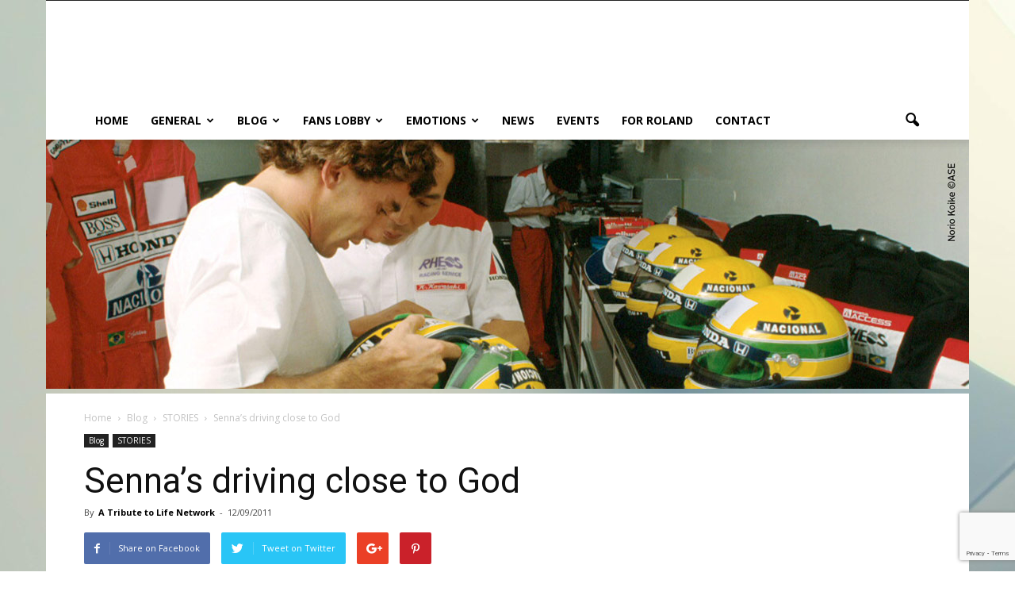

--- FILE ---
content_type: text/html; charset=UTF-8
request_url: https://www.ayrton-senna.net/sennas-driving-close-to-god/
body_size: 20229
content:
<!doctype html >
<!--[if IE 8]>    <html class="ie8" lang="en"> <![endif]-->
<!--[if IE 9]>    <html class="ie9" lang="en"> <![endif]-->
<!--[if gt IE 8]><!--> <html dir="ltr" lang="en-US"> <!--<![endif]-->
<head>
    
    <meta charset="UTF-8" />
    <meta name="viewport" content="width=device-width, initial-scale=1.0">
    <link rel="pingback" href="https://www.ayrton-senna.net/xmlrpc.php" />
    
		<!-- All in One SEO 4.2.8 - aioseo.com -->
		<title>Senna's driving close to God | Ayrton Senna - A Tribute to Life</title>
		<meta name="description" content="A new documentary, Senna, is another standout, one that takes advantage of the blanket coverage given to certain sports." />
		<meta name="robots" content="max-snippet:-1, max-image-preview:large, max-video-preview:-1" />
		<meta name="yandex-verification" content="cf13f074b2252cda" />
		<meta name="keywords" content="asif kapadia,senna documentary,alain prost,senna family,ayrton senna" />
		<link rel="canonical" href="https://www.ayrton-senna.net/sennas-driving-close-to-god/" />
		<meta name="generator" content="All in One SEO (AIOSEO) 4.2.8 " />
		<meta name="google" content="nositelinkssearchbox" />
		<script type="application/ld+json" class="aioseo-schema">
			{"@context":"https:\/\/schema.org","@graph":[{"@type":"Article","@id":"https:\/\/www.ayrton-senna.net\/sennas-driving-close-to-god\/#article","name":"Senna's driving close to God | Ayrton Senna - A Tribute to Life","headline":"Senna&#8217;s driving close to God","author":{"@id":"https:\/\/www.ayrton-senna.net\/author\/sennasempre\/#author"},"publisher":{"@id":"https:\/\/www.ayrton-senna.net\/#organization"},"image":{"@type":"ImageObject","url":"https:\/\/www.ayrton-senna.net\/wp-content\/uploads\/2011\/12\/Ayrton-Senna-Racing-Day.jpg","width":500,"height":328},"datePublished":"2011-09-12T18:06:59+02:00","dateModified":"2016-09-07T12:10:37+02:00","inLanguage":"en-US","mainEntityOfPage":{"@id":"https:\/\/www.ayrton-senna.net\/sennas-driving-close-to-god\/#webpage"},"isPartOf":{"@id":"https:\/\/www.ayrton-senna.net\/sennas-driving-close-to-god\/#webpage"},"articleSection":"STORIES, Alain Prost, Asif Kapadia, Ayrton Senna, Senna Documentary"},{"@type":"BreadcrumbList","@id":"https:\/\/www.ayrton-senna.net\/sennas-driving-close-to-god\/#breadcrumblist","itemListElement":[{"@type":"ListItem","@id":"https:\/\/www.ayrton-senna.net\/#listItem","position":1,"item":{"@type":"WebPage","@id":"https:\/\/www.ayrton-senna.net\/","name":"Home","description":"A Tribute to Life celebrates the life and legacy of three-time world champion . The stories you'll never forget, fully dedicated to Ayrton Senna.","url":"https:\/\/www.ayrton-senna.net\/"},"nextItem":"https:\/\/www.ayrton-senna.net\/sennas-driving-close-to-god\/#listItem"},{"@type":"ListItem","@id":"https:\/\/www.ayrton-senna.net\/sennas-driving-close-to-god\/#listItem","position":2,"item":{"@type":"WebPage","@id":"https:\/\/www.ayrton-senna.net\/sennas-driving-close-to-god\/","name":"Senna's driving close to God","description":"A new documentary, Senna, is another standout, one that takes advantage of the blanket coverage given to certain sports.","url":"https:\/\/www.ayrton-senna.net\/sennas-driving-close-to-god\/"},"previousItem":"https:\/\/www.ayrton-senna.net\/#listItem"}]},{"@type":"Organization","@id":"https:\/\/www.ayrton-senna.net\/#organization","name":"Ayrton Senna - A Tribute to Life","url":"https:\/\/www.ayrton-senna.net\/"},{"@type":"WebPage","@id":"https:\/\/www.ayrton-senna.net\/sennas-driving-close-to-god\/#webpage","url":"https:\/\/www.ayrton-senna.net\/sennas-driving-close-to-god\/","name":"Senna's driving close to God | Ayrton Senna - A Tribute to Life","description":"A new documentary, Senna, is another standout, one that takes advantage of the blanket coverage given to certain sports.","inLanguage":"en-US","isPartOf":{"@id":"https:\/\/www.ayrton-senna.net\/#website"},"breadcrumb":{"@id":"https:\/\/www.ayrton-senna.net\/sennas-driving-close-to-god\/#breadcrumblist"},"author":"https:\/\/www.ayrton-senna.net\/author\/sennasempre\/#author","creator":"https:\/\/www.ayrton-senna.net\/author\/sennasempre\/#author","image":{"@type":"ImageObject","url":"https:\/\/www.ayrton-senna.net\/wp-content\/uploads\/2011\/12\/Ayrton-Senna-Racing-Day.jpg","@id":"https:\/\/www.ayrton-senna.net\/#mainImage","width":500,"height":328},"primaryImageOfPage":{"@id":"https:\/\/www.ayrton-senna.net\/sennas-driving-close-to-god\/#mainImage"},"datePublished":"2011-09-12T18:06:59+02:00","dateModified":"2016-09-07T12:10:37+02:00"},{"@type":"WebSite","@id":"https:\/\/www.ayrton-senna.net\/#website","url":"https:\/\/www.ayrton-senna.net\/","name":"Ayrton Senna - A Tribute to Life","description":"A Tribute to Life celebrates the life and legacy of three-time world champion . The stories you'll never forget, fully dedicated to Ayrton Senna.","inLanguage":"en-US","publisher":{"@id":"https:\/\/www.ayrton-senna.net\/#organization"}}]}
		</script>
		<!-- All in One SEO -->

<meta property="og:image" content="https://www.ayrton-senna.net/wp-content/uploads/2011/12/Ayrton-Senna-Racing-Day.jpg" /><meta name="author" content="A Tribute to Life Network">
<link rel='dns-prefetch' href='//www.google.com' />
<link rel='dns-prefetch' href='//fonts.googleapis.com' />
<link rel="alternate" type="application/rss+xml" title="Ayrton Senna - A Tribute to Life &raquo; Feed" href="https://www.ayrton-senna.net/feed/" />
<link rel="alternate" type="application/rss+xml" title="Ayrton Senna - A Tribute to Life &raquo; Comments Feed" href="https://www.ayrton-senna.net/comments/feed/" />
<script type="text/javascript">
window._wpemojiSettings = {"baseUrl":"https:\/\/s.w.org\/images\/core\/emoji\/14.0.0\/72x72\/","ext":".png","svgUrl":"https:\/\/s.w.org\/images\/core\/emoji\/14.0.0\/svg\/","svgExt":".svg","source":{"concatemoji":"https:\/\/www.ayrton-senna.net\/wp-includes\/js\/wp-emoji-release.min.js?ver=6.1.9"}};
/*! This file is auto-generated */
!function(e,a,t){var n,r,o,i=a.createElement("canvas"),p=i.getContext&&i.getContext("2d");function s(e,t){var a=String.fromCharCode,e=(p.clearRect(0,0,i.width,i.height),p.fillText(a.apply(this,e),0,0),i.toDataURL());return p.clearRect(0,0,i.width,i.height),p.fillText(a.apply(this,t),0,0),e===i.toDataURL()}function c(e){var t=a.createElement("script");t.src=e,t.defer=t.type="text/javascript",a.getElementsByTagName("head")[0].appendChild(t)}for(o=Array("flag","emoji"),t.supports={everything:!0,everythingExceptFlag:!0},r=0;r<o.length;r++)t.supports[o[r]]=function(e){if(p&&p.fillText)switch(p.textBaseline="top",p.font="600 32px Arial",e){case"flag":return s([127987,65039,8205,9895,65039],[127987,65039,8203,9895,65039])?!1:!s([55356,56826,55356,56819],[55356,56826,8203,55356,56819])&&!s([55356,57332,56128,56423,56128,56418,56128,56421,56128,56430,56128,56423,56128,56447],[55356,57332,8203,56128,56423,8203,56128,56418,8203,56128,56421,8203,56128,56430,8203,56128,56423,8203,56128,56447]);case"emoji":return!s([129777,127995,8205,129778,127999],[129777,127995,8203,129778,127999])}return!1}(o[r]),t.supports.everything=t.supports.everything&&t.supports[o[r]],"flag"!==o[r]&&(t.supports.everythingExceptFlag=t.supports.everythingExceptFlag&&t.supports[o[r]]);t.supports.everythingExceptFlag=t.supports.everythingExceptFlag&&!t.supports.flag,t.DOMReady=!1,t.readyCallback=function(){t.DOMReady=!0},t.supports.everything||(n=function(){t.readyCallback()},a.addEventListener?(a.addEventListener("DOMContentLoaded",n,!1),e.addEventListener("load",n,!1)):(e.attachEvent("onload",n),a.attachEvent("onreadystatechange",function(){"complete"===a.readyState&&t.readyCallback()})),(e=t.source||{}).concatemoji?c(e.concatemoji):e.wpemoji&&e.twemoji&&(c(e.twemoji),c(e.wpemoji)))}(window,document,window._wpemojiSettings);
</script>
<style type="text/css">
img.wp-smiley,
img.emoji {
	display: inline !important;
	border: none !important;
	box-shadow: none !important;
	height: 1em !important;
	width: 1em !important;
	margin: 0 0.07em !important;
	vertical-align: -0.1em !important;
	background: none !important;
	padding: 0 !important;
}
</style>
	<link rel='stylesheet' id='wp-block-library-css' href='https://www.ayrton-senna.net/wp-includes/css/dist/block-library/style.min.css?ver=6.1.9' type='text/css' media='all' />
<link rel='stylesheet' id='classic-theme-styles-css' href='https://www.ayrton-senna.net/wp-includes/css/classic-themes.min.css?ver=1' type='text/css' media='all' />
<style id='global-styles-inline-css' type='text/css'>
body{--wp--preset--color--black: #000000;--wp--preset--color--cyan-bluish-gray: #abb8c3;--wp--preset--color--white: #ffffff;--wp--preset--color--pale-pink: #f78da7;--wp--preset--color--vivid-red: #cf2e2e;--wp--preset--color--luminous-vivid-orange: #ff6900;--wp--preset--color--luminous-vivid-amber: #fcb900;--wp--preset--color--light-green-cyan: #7bdcb5;--wp--preset--color--vivid-green-cyan: #00d084;--wp--preset--color--pale-cyan-blue: #8ed1fc;--wp--preset--color--vivid-cyan-blue: #0693e3;--wp--preset--color--vivid-purple: #9b51e0;--wp--preset--gradient--vivid-cyan-blue-to-vivid-purple: linear-gradient(135deg,rgba(6,147,227,1) 0%,rgb(155,81,224) 100%);--wp--preset--gradient--light-green-cyan-to-vivid-green-cyan: linear-gradient(135deg,rgb(122,220,180) 0%,rgb(0,208,130) 100%);--wp--preset--gradient--luminous-vivid-amber-to-luminous-vivid-orange: linear-gradient(135deg,rgba(252,185,0,1) 0%,rgba(255,105,0,1) 100%);--wp--preset--gradient--luminous-vivid-orange-to-vivid-red: linear-gradient(135deg,rgba(255,105,0,1) 0%,rgb(207,46,46) 100%);--wp--preset--gradient--very-light-gray-to-cyan-bluish-gray: linear-gradient(135deg,rgb(238,238,238) 0%,rgb(169,184,195) 100%);--wp--preset--gradient--cool-to-warm-spectrum: linear-gradient(135deg,rgb(74,234,220) 0%,rgb(151,120,209) 20%,rgb(207,42,186) 40%,rgb(238,44,130) 60%,rgb(251,105,98) 80%,rgb(254,248,76) 100%);--wp--preset--gradient--blush-light-purple: linear-gradient(135deg,rgb(255,206,236) 0%,rgb(152,150,240) 100%);--wp--preset--gradient--blush-bordeaux: linear-gradient(135deg,rgb(254,205,165) 0%,rgb(254,45,45) 50%,rgb(107,0,62) 100%);--wp--preset--gradient--luminous-dusk: linear-gradient(135deg,rgb(255,203,112) 0%,rgb(199,81,192) 50%,rgb(65,88,208) 100%);--wp--preset--gradient--pale-ocean: linear-gradient(135deg,rgb(255,245,203) 0%,rgb(182,227,212) 50%,rgb(51,167,181) 100%);--wp--preset--gradient--electric-grass: linear-gradient(135deg,rgb(202,248,128) 0%,rgb(113,206,126) 100%);--wp--preset--gradient--midnight: linear-gradient(135deg,rgb(2,3,129) 0%,rgb(40,116,252) 100%);--wp--preset--duotone--dark-grayscale: url('#wp-duotone-dark-grayscale');--wp--preset--duotone--grayscale: url('#wp-duotone-grayscale');--wp--preset--duotone--purple-yellow: url('#wp-duotone-purple-yellow');--wp--preset--duotone--blue-red: url('#wp-duotone-blue-red');--wp--preset--duotone--midnight: url('#wp-duotone-midnight');--wp--preset--duotone--magenta-yellow: url('#wp-duotone-magenta-yellow');--wp--preset--duotone--purple-green: url('#wp-duotone-purple-green');--wp--preset--duotone--blue-orange: url('#wp-duotone-blue-orange');--wp--preset--font-size--small: 13px;--wp--preset--font-size--medium: 20px;--wp--preset--font-size--large: 36px;--wp--preset--font-size--x-large: 42px;--wp--preset--spacing--20: 0.44rem;--wp--preset--spacing--30: 0.67rem;--wp--preset--spacing--40: 1rem;--wp--preset--spacing--50: 1.5rem;--wp--preset--spacing--60: 2.25rem;--wp--preset--spacing--70: 3.38rem;--wp--preset--spacing--80: 5.06rem;}:where(.is-layout-flex){gap: 0.5em;}body .is-layout-flow > .alignleft{float: left;margin-inline-start: 0;margin-inline-end: 2em;}body .is-layout-flow > .alignright{float: right;margin-inline-start: 2em;margin-inline-end: 0;}body .is-layout-flow > .aligncenter{margin-left: auto !important;margin-right: auto !important;}body .is-layout-constrained > .alignleft{float: left;margin-inline-start: 0;margin-inline-end: 2em;}body .is-layout-constrained > .alignright{float: right;margin-inline-start: 2em;margin-inline-end: 0;}body .is-layout-constrained > .aligncenter{margin-left: auto !important;margin-right: auto !important;}body .is-layout-constrained > :where(:not(.alignleft):not(.alignright):not(.alignfull)){max-width: var(--wp--style--global--content-size);margin-left: auto !important;margin-right: auto !important;}body .is-layout-constrained > .alignwide{max-width: var(--wp--style--global--wide-size);}body .is-layout-flex{display: flex;}body .is-layout-flex{flex-wrap: wrap;align-items: center;}body .is-layout-flex > *{margin: 0;}:where(.wp-block-columns.is-layout-flex){gap: 2em;}.has-black-color{color: var(--wp--preset--color--black) !important;}.has-cyan-bluish-gray-color{color: var(--wp--preset--color--cyan-bluish-gray) !important;}.has-white-color{color: var(--wp--preset--color--white) !important;}.has-pale-pink-color{color: var(--wp--preset--color--pale-pink) !important;}.has-vivid-red-color{color: var(--wp--preset--color--vivid-red) !important;}.has-luminous-vivid-orange-color{color: var(--wp--preset--color--luminous-vivid-orange) !important;}.has-luminous-vivid-amber-color{color: var(--wp--preset--color--luminous-vivid-amber) !important;}.has-light-green-cyan-color{color: var(--wp--preset--color--light-green-cyan) !important;}.has-vivid-green-cyan-color{color: var(--wp--preset--color--vivid-green-cyan) !important;}.has-pale-cyan-blue-color{color: var(--wp--preset--color--pale-cyan-blue) !important;}.has-vivid-cyan-blue-color{color: var(--wp--preset--color--vivid-cyan-blue) !important;}.has-vivid-purple-color{color: var(--wp--preset--color--vivid-purple) !important;}.has-black-background-color{background-color: var(--wp--preset--color--black) !important;}.has-cyan-bluish-gray-background-color{background-color: var(--wp--preset--color--cyan-bluish-gray) !important;}.has-white-background-color{background-color: var(--wp--preset--color--white) !important;}.has-pale-pink-background-color{background-color: var(--wp--preset--color--pale-pink) !important;}.has-vivid-red-background-color{background-color: var(--wp--preset--color--vivid-red) !important;}.has-luminous-vivid-orange-background-color{background-color: var(--wp--preset--color--luminous-vivid-orange) !important;}.has-luminous-vivid-amber-background-color{background-color: var(--wp--preset--color--luminous-vivid-amber) !important;}.has-light-green-cyan-background-color{background-color: var(--wp--preset--color--light-green-cyan) !important;}.has-vivid-green-cyan-background-color{background-color: var(--wp--preset--color--vivid-green-cyan) !important;}.has-pale-cyan-blue-background-color{background-color: var(--wp--preset--color--pale-cyan-blue) !important;}.has-vivid-cyan-blue-background-color{background-color: var(--wp--preset--color--vivid-cyan-blue) !important;}.has-vivid-purple-background-color{background-color: var(--wp--preset--color--vivid-purple) !important;}.has-black-border-color{border-color: var(--wp--preset--color--black) !important;}.has-cyan-bluish-gray-border-color{border-color: var(--wp--preset--color--cyan-bluish-gray) !important;}.has-white-border-color{border-color: var(--wp--preset--color--white) !important;}.has-pale-pink-border-color{border-color: var(--wp--preset--color--pale-pink) !important;}.has-vivid-red-border-color{border-color: var(--wp--preset--color--vivid-red) !important;}.has-luminous-vivid-orange-border-color{border-color: var(--wp--preset--color--luminous-vivid-orange) !important;}.has-luminous-vivid-amber-border-color{border-color: var(--wp--preset--color--luminous-vivid-amber) !important;}.has-light-green-cyan-border-color{border-color: var(--wp--preset--color--light-green-cyan) !important;}.has-vivid-green-cyan-border-color{border-color: var(--wp--preset--color--vivid-green-cyan) !important;}.has-pale-cyan-blue-border-color{border-color: var(--wp--preset--color--pale-cyan-blue) !important;}.has-vivid-cyan-blue-border-color{border-color: var(--wp--preset--color--vivid-cyan-blue) !important;}.has-vivid-purple-border-color{border-color: var(--wp--preset--color--vivid-purple) !important;}.has-vivid-cyan-blue-to-vivid-purple-gradient-background{background: var(--wp--preset--gradient--vivid-cyan-blue-to-vivid-purple) !important;}.has-light-green-cyan-to-vivid-green-cyan-gradient-background{background: var(--wp--preset--gradient--light-green-cyan-to-vivid-green-cyan) !important;}.has-luminous-vivid-amber-to-luminous-vivid-orange-gradient-background{background: var(--wp--preset--gradient--luminous-vivid-amber-to-luminous-vivid-orange) !important;}.has-luminous-vivid-orange-to-vivid-red-gradient-background{background: var(--wp--preset--gradient--luminous-vivid-orange-to-vivid-red) !important;}.has-very-light-gray-to-cyan-bluish-gray-gradient-background{background: var(--wp--preset--gradient--very-light-gray-to-cyan-bluish-gray) !important;}.has-cool-to-warm-spectrum-gradient-background{background: var(--wp--preset--gradient--cool-to-warm-spectrum) !important;}.has-blush-light-purple-gradient-background{background: var(--wp--preset--gradient--blush-light-purple) !important;}.has-blush-bordeaux-gradient-background{background: var(--wp--preset--gradient--blush-bordeaux) !important;}.has-luminous-dusk-gradient-background{background: var(--wp--preset--gradient--luminous-dusk) !important;}.has-pale-ocean-gradient-background{background: var(--wp--preset--gradient--pale-ocean) !important;}.has-electric-grass-gradient-background{background: var(--wp--preset--gradient--electric-grass) !important;}.has-midnight-gradient-background{background: var(--wp--preset--gradient--midnight) !important;}.has-small-font-size{font-size: var(--wp--preset--font-size--small) !important;}.has-medium-font-size{font-size: var(--wp--preset--font-size--medium) !important;}.has-large-font-size{font-size: var(--wp--preset--font-size--large) !important;}.has-x-large-font-size{font-size: var(--wp--preset--font-size--x-large) !important;}
.wp-block-navigation a:where(:not(.wp-element-button)){color: inherit;}
:where(.wp-block-columns.is-layout-flex){gap: 2em;}
.wp-block-pullquote{font-size: 1.5em;line-height: 1.6;}
</style>
<link rel='stylesheet' id='contact-form-7-css' href='https://www.ayrton-senna.net/wp-content/plugins/contact-form-7/includes/css/styles.css?ver=5.6.4' type='text/css' media='all' />
<link rel='stylesheet' id='google_font_open_sans-css' href='https://fonts.googleapis.com/css?family=Open+Sans%3A300italic%2C400italic%2C600italic%2C400%2C600%2C700&#038;ver=6.1.9' type='text/css' media='all' />
<link rel='stylesheet' id='google_font_roboto-css' href='https://fonts.googleapis.com/css?family=Roboto%3A500%2C400italic%2C700%2C900%2C500italic%2C400%2C300&#038;ver=6.1.9' type='text/css' media='all' />
<link rel='stylesheet' id='js_composer_front-css' href='https://www.ayrton-senna.net/wp-content/plugins/js_composer/assets/css/js_composer.min.css?ver=6.4.2' type='text/css' media='all' />
<link rel='stylesheet' id='td-theme-css' href='https://www.ayrton-senna.net/wp-content/themes/Newspaper/style.css?ver=7.6.1c' type='text/css' media='all' />
<link rel='stylesheet' id='td-theme-child-css' href='https://www.ayrton-senna.net/wp-content/themes/Newspaper-child/style.css?ver=7.6.1c' type='text/css' media='all' />
<link rel='stylesheet' id='td-theme-demo-style-css' href='https://www.ayrton-senna.net/wp-content/themes/Newspaper/includes/demos/cars/demo_style.css?ver=7.6.1' type='text/css' media='all' />
<script type='text/javascript' src='https://www.ayrton-senna.net/wp-includes/js/jquery/jquery.min.js?ver=3.6.1' id='jquery-core-js'></script>
<script type='text/javascript' src='https://www.ayrton-senna.net/wp-includes/js/jquery/jquery-migrate.min.js?ver=3.3.2' id='jquery-migrate-js'></script>
<link rel="https://api.w.org/" href="https://www.ayrton-senna.net/wp-json/" /><link rel="alternate" type="application/json" href="https://www.ayrton-senna.net/wp-json/wp/v2/posts/49" /><link rel="EditURI" type="application/rsd+xml" title="RSD" href="https://www.ayrton-senna.net/xmlrpc.php?rsd" />
<link rel="wlwmanifest" type="application/wlwmanifest+xml" href="https://www.ayrton-senna.net/wp-includes/wlwmanifest.xml" />
<link rel='shortlink' href='https://www.ayrton-senna.net/?p=49' />
<link rel="alternate" type="application/json+oembed" href="https://www.ayrton-senna.net/wp-json/oembed/1.0/embed?url=https%3A%2F%2Fwww.ayrton-senna.net%2Fsennas-driving-close-to-god%2F" />
<link rel="alternate" type="text/xml+oembed" href="https://www.ayrton-senna.net/wp-json/oembed/1.0/embed?url=https%3A%2F%2Fwww.ayrton-senna.net%2Fsennas-driving-close-to-god%2F&#038;format=xml" />
<!--[if lt IE 9]><script src="https://html5shim.googlecode.com/svn/trunk/html5.js"></script><![endif]-->
    <meta name="generator" content="Powered by WPBakery Page Builder - drag and drop page builder for WordPress."/>

<!-- JS generated by theme -->

<script>
    
    

	    var tdBlocksArray = []; //here we store all the items for the current page

	    //td_block class - each ajax block uses a object of this class for requests
	    function tdBlock() {
		    this.id = '';
		    this.block_type = 1; //block type id (1-234 etc)
		    this.atts = '';
		    this.td_column_number = '';
		    this.td_current_page = 1; //
		    this.post_count = 0; //from wp
		    this.found_posts = 0; //from wp
		    this.max_num_pages = 0; //from wp
		    this.td_filter_value = ''; //current live filter value
		    this.is_ajax_running = false;
		    this.td_user_action = ''; // load more or infinite loader (used by the animation)
		    this.header_color = '';
		    this.ajax_pagination_infinite_stop = ''; //show load more at page x
	    }


        // td_js_generator - mini detector
        (function(){
            var htmlTag = document.getElementsByTagName("html")[0];

            if ( navigator.userAgent.indexOf("MSIE 10.0") > -1 ) {
                htmlTag.className += ' ie10';
            }

            if ( !!navigator.userAgent.match(/Trident.*rv\:11\./) ) {
                htmlTag.className += ' ie11';
            }

            if ( /(iPad|iPhone|iPod)/g.test(navigator.userAgent) ) {
                htmlTag.className += ' td-md-is-ios';
            }

            var user_agent = navigator.userAgent.toLowerCase();
            if ( user_agent.indexOf("android") > -1 ) {
                htmlTag.className += ' td-md-is-android';
            }

            if ( -1 !== navigator.userAgent.indexOf('Mac OS X')  ) {
                htmlTag.className += ' td-md-is-os-x';
            }

            if ( /chrom(e|ium)/.test(navigator.userAgent.toLowerCase()) ) {
               htmlTag.className += ' td-md-is-chrome';
            }

            if ( -1 !== navigator.userAgent.indexOf('Firefox') ) {
                htmlTag.className += ' td-md-is-firefox';
            }

            if ( -1 !== navigator.userAgent.indexOf('Safari') && -1 === navigator.userAgent.indexOf('Chrome') ) {
                htmlTag.className += ' td-md-is-safari';
            }

            if( -1 !== navigator.userAgent.indexOf('IEMobile') ){
                htmlTag.className += ' td-md-is-iemobile';
            }

        })();




        var tdLocalCache = {};

        ( function () {
            "use strict";

            tdLocalCache = {
                data: {},
                remove: function (resource_id) {
                    delete tdLocalCache.data[resource_id];
                },
                exist: function (resource_id) {
                    return tdLocalCache.data.hasOwnProperty(resource_id) && tdLocalCache.data[resource_id] !== null;
                },
                get: function (resource_id) {
                    return tdLocalCache.data[resource_id];
                },
                set: function (resource_id, cachedData) {
                    tdLocalCache.remove(resource_id);
                    tdLocalCache.data[resource_id] = cachedData;
                }
            };
        })();

    
    
var td_viewport_interval_list=[{"limitBottom":767,"sidebarWidth":228},{"limitBottom":1018,"sidebarWidth":300},{"limitBottom":1140,"sidebarWidth":324}];
var td_animation_stack_effect="type0";
var tds_animation_stack=true;
var td_animation_stack_specific_selectors=".entry-thumb, img";
var td_animation_stack_general_selectors=".td-animation-stack img, .post img";
var td_ajax_url="https:\/\/www.ayrton-senna.net\/wp-admin\/admin-ajax.php?td_theme_name=Newspaper&v=7.6.1";
var td_get_template_directory_uri="https:\/\/www.ayrton-senna.net\/wp-content\/themes\/Newspaper";
var tds_snap_menu="snap";
var tds_logo_on_sticky="";
var tds_header_style="";
var td_please_wait="Please wait...";
var td_email_user_pass_incorrect="User or password incorrect!";
var td_email_user_incorrect="Email or username incorrect!";
var td_email_incorrect="Email incorrect!";
var tds_more_articles_on_post_enable="show";
var tds_more_articles_on_post_time_to_wait="1";
var tds_more_articles_on_post_pages_distance_from_top=4000;
var tds_theme_color_site_wide="#4db2ec";
var tds_smart_sidebar="";
var tdThemeName="Newspaper";
var td_magnific_popup_translation_tPrev="Previous (Left arrow key)";
var td_magnific_popup_translation_tNext="Next (Right arrow key)";
var td_magnific_popup_translation_tCounter="%curr% of %total%";
var td_magnific_popup_translation_ajax_tError="The content from %url% could not be loaded.";
var td_magnific_popup_translation_image_tError="The image #%curr% could not be loaded.";
var td_ad_background_click_link="";
var td_ad_background_click_target="";
</script>


<!-- Header style compiled by theme -->

<style>
    

body {
	background-image:url("https://www.ayrton-senna.net/wp-content/uploads/2020/05/back-1-scaled.jpg");
	background-repeat:no-repeat;
	background-position:center top;
	background-attachment:fixed;
}
</style>

<script>
  (function(i,s,o,g,r,a,m){i['GoogleAnalyticsObject']=r;i[r]=i[r]||function(){
  (i[r].q=i[r].q||[]).push(arguments)},i[r].l=1*new Date();a=s.createElement(o),
  m=s.getElementsByTagName(o)[0];a.async=1;a.src=g;m.parentNode.insertBefore(a,m)
  })(window,document,'script','//www.google-analytics.com/analytics.js','ga');

  ga('create', 'UA-52552352-1', 'auto');
  ga('send', 'pageview');

</script><noscript><style> .wpb_animate_when_almost_visible { opacity: 1; }</style></noscript></head>

<body data-rsssl=1 class="post-template-default single single-post postid-49 single-format-standard sennas-driving-close-to-god single_template_2 wpb-js-composer js-comp-ver-6.4.2 vc_responsive td-animation-stack-type0 td-boxed-layout" itemscope="itemscope" itemtype="https://schema.org/WebPage">

        <div class="td-scroll-up"><i class="td-icon-menu-up"></i></div>
    
    <div class="td-menu-background"></div>
<div id="td-mobile-nav">
    <div class="td-mobile-container">
        <!-- mobile menu top section -->
        <div class="td-menu-socials-wrap">
            <!-- socials -->
            <div class="td-menu-socials">
                            </div>
            <!-- close button -->
            <div class="td-mobile-close">
                <a href="#"><i class="td-icon-close-mobile"></i></a>
            </div>
        </div>

        <!-- login section -->
        
        <!-- menu section -->
        <div class="td-mobile-content">
            <div class="menu-menu-1-container"><ul id="menu-menu-1" class="td-mobile-main-menu"><li id="menu-item-7021" class="menu-item menu-item-type-custom menu-item-object-custom menu-item-home menu-item-first menu-item-7021"><a href="https://www.ayrton-senna.net">HOME</a></li>
<li id="menu-item-10130" class="menu-item menu-item-type-custom menu-item-object-custom menu-item-has-children menu-item-10130"><a href="https://www.ayrton-senna.net/about-us/">GENERAL<i class="td-icon-menu-right td-element-after"></i></a>
<ul class="sub-menu">
	<li id="menu-item-7022" class="menu-item menu-item-type-post_type menu-item-object-page menu-item-7022"><a href="https://www.ayrton-senna.net/about-us/">About us</a></li>
	<li id="menu-item-8870" class="menu-item menu-item-type-post_type menu-item-object-page menu-item-8870"><a href="https://www.ayrton-senna.net/our-mission/">Our Mission</a></li>
	<li id="menu-item-9804" class="menu-item menu-item-type-post_type menu-item-object-page menu-item-9804"><a href="https://www.ayrton-senna.net/terms-and-privacy/">Terms and Privacy</a></li>
</ul>
</li>
<li id="menu-item-13938" class="menu-item menu-item-type-taxonomy menu-item-object-category current-post-ancestor menu-item-has-children menu-item-13938"><a href="https://www.ayrton-senna.net/category/blog/">Blog<i class="td-icon-menu-right td-element-after"></i></a>
<ul class="sub-menu">
	<li id="menu-item-0" class="menu-item-0"><a href="https://www.ayrton-senna.net/category/blog/bruno-senna/">BRUNO SENNA</a></li>
	<li class="menu-item-0"><a href="https://www.ayrton-senna.net/category/blog/featured/">EDITOR&#8217;S CHOICE</a></li>
	<li class="menu-item-0"><a href="https://www.ayrton-senna.net/category/blog/events/">EVENTS</a></li>
	<li class="menu-item-0"><a href="https://www.ayrton-senna.net/category/blog/fans-diaries/">FANS DIARIES</a></li>
	<li class="menu-item-0"><a href="https://www.ayrton-senna.net/category/blog/ias/">INSTITUTE AYRTON SENNA</a></li>
	<li class="menu-item-0"><a href="https://www.ayrton-senna.net/category/blog/interviews/">INTERVIEWS</a></li>
	<li class="menu-item-0"><a href="https://www.ayrton-senna.net/category/blog/videos/">MEDIA</a></li>
	<li class="menu-item-0"><a href="https://www.ayrton-senna.net/category/blog/news-and-ongoings/">NEWS AND ONGOINGS</a></li>
	<li class="menu-item-0"><a href="https://www.ayrton-senna.net/category/blog/products/">PRODUCTS</a></li>
	<li class="menu-item-0"><a href="https://www.ayrton-senna.net/category/blog/stories/">STORIES</a></li>
	<li class="menu-item-0"><a href="https://www.ayrton-senna.net/category/blog/viviane-senna/">VIVIANE SENNA</a></li>
</ul>
</li>
<li id="menu-item-11643" class="menu-item menu-item-type-custom menu-item-object-custom menu-item-has-children menu-item-11643"><a href="#">Fans Lobby<i class="td-icon-menu-right td-element-after"></i></a>
<ul class="sub-menu">
	<li id="menu-item-11621" class="menu-item menu-item-type-custom menu-item-object-custom menu-item-has-children menu-item-11621"><a href="https://www.ayrton-senna.net/grand-prix-story-portuguese-grand-prix-1985/">Grand Prix Stories<i class="td-icon-menu-right td-element-after"></i></a>
	<ul class="sub-menu">
		<li id="menu-item-12167" class="menu-item menu-item-type-custom menu-item-object-custom menu-item-has-children menu-item-12167"><a href="#">1985 Formula 1 Season<i class="td-icon-menu-right td-element-after"></i></a>
		<ul class="sub-menu">
			<li id="menu-item-11624" class="menu-item menu-item-type-post_type menu-item-object-post menu-item-11624"><a href="https://www.ayrton-senna.net/grand-prix-story-portuguese-grand-prix-1985/">Portuguese Grand Prix 1985</a></li>
			<li id="menu-item-11638" class="menu-item menu-item-type-post_type menu-item-object-post menu-item-11638"><a href="https://www.ayrton-senna.net/grand-prix-story-belgian-grand-prix-1985/">Belgian Grand Prix 1985</a></li>
		</ul>
</li>
		<li id="menu-item-12166" class="menu-item menu-item-type-custom menu-item-object-custom menu-item-has-children menu-item-12166"><a href="#">1986 Formula 1 Season<i class="td-icon-menu-right td-element-after"></i></a>
		<ul class="sub-menu">
			<li id="menu-item-11673" class="menu-item menu-item-type-post_type menu-item-object-post menu-item-11673"><a href="https://www.ayrton-senna.net/grand-prix-story-spanish-grand-prix-1986/">Spanish Grand Prix 1986</a></li>
			<li id="menu-item-11674" class="menu-item menu-item-type-post_type menu-item-object-post menu-item-11674"><a href="https://www.ayrton-senna.net/grand-prix-story-detroit-grand-prix-1986/">Detroit Grand Prix 1986</a></li>
		</ul>
</li>
		<li id="menu-item-12165" class="menu-item menu-item-type-custom menu-item-object-custom menu-item-has-children menu-item-12165"><a href="#">1987 Formula 1 Season<i class="td-icon-menu-right td-element-after"></i></a>
		<ul class="sub-menu">
			<li id="menu-item-11675" class="menu-item menu-item-type-post_type menu-item-object-post menu-item-11675"><a href="https://www.ayrton-senna.net/grand-prix-story-1987-monaco-grand-prix/">Monaco Grand Prix 1987</a></li>
			<li id="menu-item-11684" class="menu-item menu-item-type-post_type menu-item-object-post menu-item-11684"><a href="https://www.ayrton-senna.net/grand-prix-story-detroit-grand-prix-1987/">Detroit Grand Prix 1987</a></li>
		</ul>
</li>
		<li id="menu-item-12164" class="menu-item menu-item-type-custom menu-item-object-custom menu-item-has-children menu-item-12164"><a href="#">1988 Formula 1 Season<i class="td-icon-menu-right td-element-after"></i></a>
		<ul class="sub-menu">
			<li id="menu-item-11960" class="menu-item menu-item-type-post_type menu-item-object-post menu-item-11960"><a href="https://www.ayrton-senna.net/memories-sennas-first-win-for-mclaren/">San Marino Grand Prix 1988</a></li>
			<li id="menu-item-12587" class="menu-item menu-item-type-post_type menu-item-object-post menu-item-12587"><a href="https://www.ayrton-senna.net/monaco-grand-prix-1988/">Monaco Grand Prix 1988</a></li>
			<li id="menu-item-12209" class="menu-item menu-item-type-post_type menu-item-object-post menu-item-12209"><a href="https://www.ayrton-senna.net/montreal-1988-canadian-grand-prix/">Canadian Grand Prix 1988</a></li>
			<li id="menu-item-12519" class="menu-item menu-item-type-post_type menu-item-object-post menu-item-12519"><a href="https://www.ayrton-senna.net/united-states-grand-prix-detroit-1988/">United States Grand Prix 1988</a></li>
			<li id="menu-item-12260" class="menu-item menu-item-type-post_type menu-item-object-post menu-item-12260"><a href="https://www.ayrton-senna.net/british-grand-prix-silverstone-1988/">British Grand Prix 1988</a></li>
			<li id="menu-item-12590" class="menu-item menu-item-type-post_type menu-item-object-post menu-item-12590"><a href="https://www.ayrton-senna.net/german-grand-prix-1988/">German Grand Prix 1988</a></li>
			<li id="menu-item-13231" class="menu-item menu-item-type-post_type menu-item-object-post menu-item-13231"><a href="https://www.ayrton-senna.net/hungarian-grand-prix-1988/">Hungarian Grand Prix 1988</a></li>
			<li id="menu-item-12285" class="menu-item menu-item-type-post_type menu-item-object-post menu-item-12285"><a href="https://www.ayrton-senna.net/belgian-gp-spa-francorchamps-1988/">Belgian Grand Prix  1988</a></li>
			<li id="menu-item-12286" class="menu-item menu-item-type-post_type menu-item-object-post menu-item-12286"><a href="https://www.ayrton-senna.net/japanese-gp-suzuka-1988/">Japanese Grand Prix 1988</a></li>
		</ul>
</li>
		<li id="menu-item-12168" class="menu-item menu-item-type-custom menu-item-object-custom menu-item-has-children menu-item-12168"><a href="#">1989 Formula 1 Season<i class="td-icon-menu-right td-element-after"></i></a>
		<ul class="sub-menu">
			<li id="menu-item-11776" class="menu-item menu-item-type-post_type menu-item-object-post menu-item-11776"><a href="https://www.ayrton-senna.net/a-miracle-at-imola-san-marino-grand-prix-1989/">San Marino Grand Prix 1989</a></li>
			<li id="menu-item-13557" class="menu-item menu-item-type-post_type menu-item-object-post menu-item-13557"><a href="https://www.ayrton-senna.net/monaco-grand-prix-1989/">Monaco Grand Prix 1989</a></li>
			<li id="menu-item-13639" class="menu-item menu-item-type-post_type menu-item-object-post menu-item-13639"><a href="https://www.ayrton-senna.net/mexican-grand-prix-1989/">Mexican Grand Prix 1989</a></li>
			<li id="menu-item-13832" class="menu-item menu-item-type-post_type menu-item-object-post menu-item-13832"><a href="https://www.ayrton-senna.net/german-grand-prix-1989/">German Grand Prix 1989</a></li>
			<li id="menu-item-13833" class="menu-item menu-item-type-post_type menu-item-object-post menu-item-13833"><a href="https://www.ayrton-senna.net/belgian-grand-prix-1989/">Belgian Grand Prix 1989</a></li>
			<li id="menu-item-13834" class="menu-item menu-item-type-post_type menu-item-object-post menu-item-13834"><a href="https://www.ayrton-senna.net/spanish-grand-prix-1989/">Spanish Grand Prix 1989</a></li>
			<li id="menu-item-12188" class="menu-item menu-item-type-post_type menu-item-object-post menu-item-12188"><a href="https://www.ayrton-senna.net/suzuka-1989-a-sensation-in-japan/">Japanese Grand Prix 1989</a></li>
		</ul>
</li>
		<li id="menu-item-12169" class="menu-item menu-item-type-custom menu-item-object-custom menu-item-has-children menu-item-12169"><a href="#">1990 Formula 1 Season<i class="td-icon-menu-right td-element-after"></i></a>
		<ul class="sub-menu">
			<li id="menu-item-13849" class="menu-item menu-item-type-post_type menu-item-object-post menu-item-13849"><a href="https://www.ayrton-senna.net/united-states-grand-prix-1990/">United States Grand Prix 1990</a></li>
			<li id="menu-item-14077" class="menu-item menu-item-type-post_type menu-item-object-post menu-item-14077"><a href="https://www.ayrton-senna.net/monaco-grand-prix-1990/">Monaco Grand Prix 1990</a></li>
			<li id="menu-item-14137" class="menu-item menu-item-type-post_type menu-item-object-post menu-item-14137"><a href="https://www.ayrton-senna.net/canadian-grand-prix-1990/">Canadian Grand Prix 1990</a></li>
			<li id="menu-item-14144" class="menu-item menu-item-type-post_type menu-item-object-post menu-item-14144"><a href="https://www.ayrton-senna.net/german-grand-prix-1990/">German Grand Prix 1990</a></li>
			<li id="menu-item-12047" class="menu-item menu-item-type-post_type menu-item-object-post menu-item-12047"><a href="https://www.ayrton-senna.net/belgian-gp-spa-francorchamps-1990/">Belgian Grand Prix 1990</a></li>
			<li id="menu-item-13655" class="menu-item menu-item-type-post_type menu-item-object-post menu-item-13655"><a href="https://www.ayrton-senna.net/italian-grand-prix-1990/">Italian Grand Prix 1990</a></li>
		</ul>
</li>
		<li id="menu-item-13773" class="menu-item menu-item-type-custom menu-item-object-custom menu-item-has-children menu-item-13773"><a href="#">1991 Formula 1 Season<i class="td-icon-menu-right td-element-after"></i></a>
		<ul class="sub-menu">
			<li id="menu-item-14155" class="menu-item menu-item-type-post_type menu-item-object-post menu-item-14155"><a href="https://www.ayrton-senna.net/united-states-grand-prix-1991/">United States Grand Prix 1991</a></li>
			<li id="menu-item-14230" class="menu-item menu-item-type-post_type menu-item-object-post menu-item-14230"><a href="https://www.ayrton-senna.net/brazilian-grand-prix-1991/">Brazilian Grand Prix 1991</a></li>
			<li id="menu-item-14071" class="menu-item menu-item-type-post_type menu-item-object-post menu-item-14071"><a href="https://www.ayrton-senna.net/monaco-grand-prix-1991/">Monaco Grand Prix 1991</a></li>
			<li id="menu-item-13784" class="menu-item menu-item-type-post_type menu-item-object-post menu-item-13784"><a href="https://www.ayrton-senna.net/japanese-grand-prix-1991/">Japanese Grand Prix 1991</a></li>
		</ul>
</li>
		<li id="menu-item-12210" class="menu-item menu-item-type-custom menu-item-object-custom menu-item-has-children menu-item-12210"><a href="#">1993 Formula 1 Season<i class="td-icon-menu-right td-element-after"></i></a>
		<ul class="sub-menu">
			<li id="menu-item-12211" class="menu-item menu-item-type-post_type menu-item-object-post menu-item-12211"><a href="https://www.ayrton-senna.net/mclarens-100th-victory/">Brazilian Grand Prix 1993</a></li>
			<li id="menu-item-13078" class="menu-item menu-item-type-post_type menu-item-object-post menu-item-13078"><a href="https://www.ayrton-senna.net/lap-of-the-gods-donington-93/">European Grand Prix 1993</a></li>
			<li id="menu-item-14036" class="menu-item menu-item-type-post_type menu-item-object-post menu-item-14036"><a href="https://www.ayrton-senna.net/australian-grand-prix-1993/">Australian Grand Prix 1993</a></li>
		</ul>
</li>
	</ul>
</li>
	<li id="menu-item-12505" class="menu-item menu-item-type-custom menu-item-object-custom menu-item-has-children menu-item-12505"><a href="#">Challenge<i class="td-icon-menu-right td-element-after"></i></a>
	<ul class="sub-menu">
		<li id="menu-item-13228" class="menu-item menu-item-type-post_type menu-item-object-page menu-item-13228"><a href="https://www.ayrton-senna.net/senna-movie/">The Big Screen: Senna movie</a></li>
		<li id="menu-item-11418" class="menu-item menu-item-type-post_type menu-item-object-page menu-item-11418"><a href="https://www.ayrton-senna.net/ayrton-senna-karting-years/">Karting Years</a></li>
		<li id="menu-item-13112" class="menu-item menu-item-type-post_type menu-item-object-post menu-item-13112"><a href="https://www.ayrton-senna.net/the-lost-interview/">The Lost Interview</a></li>
		<li id="menu-item-12140" class="menu-item menu-item-type-post_type menu-item-object-page menu-item-12140"><a href="https://www.ayrton-senna.net/1983-formula-3/">1983 Formula 3</a></li>
		<li id="menu-item-12506" class="menu-item menu-item-type-post_type menu-item-object-page menu-item-12506"><a href="https://www.ayrton-senna.net/nordschleife-adventure-1984/">Nordschleife Adventure 1984</a></li>
		<li id="menu-item-12663" class="menu-item menu-item-type-post_type menu-item-object-post menu-item-12663"><a href="https://www.ayrton-senna.net/sound-of-honda-sennas-fastest-f1-lap/">Sound of McLaren Honda</a></li>
	</ul>
</li>
</ul>
</li>
<li id="menu-item-10147" class="menu-item menu-item-type-custom menu-item-object-custom menu-item-has-children menu-item-10147"><a href="#">EMOTIONS<i class="td-icon-menu-right td-element-after"></i></a>
<ul class="sub-menu">
	<li id="menu-item-14494" class="menu-item menu-item-type-post_type menu-item-object-post menu-item-14494"><a href="https://www.ayrton-senna.net/ayrton-senna-institute/">Ayrton Senna Institute</a></li>
	<li id="menu-item-13682" class="menu-item menu-item-type-post_type menu-item-object-post menu-item-13682"><a href="https://www.ayrton-senna.net/viviane-senna-lalli/">Viviane Senna Lalli</a></li>
	<li id="menu-item-12491" class="menu-item menu-item-type-post_type menu-item-object-post menu-item-12491"><a href="https://www.ayrton-senna.net/when-berger-met-senna/">When Berger met Senna</a></li>
	<li id="menu-item-12200" class="menu-item menu-item-type-post_type menu-item-object-post menu-item-12200"><a href="https://www.ayrton-senna.net/senna-and-the-formation-of-audi-brazil/">Senna &#038; Audi do Brasil</a></li>
	<li id="menu-item-10633" class="menu-item menu-item-type-post_type menu-item-object-page menu-item-10633"><a href="https://www.ayrton-senna.net/career-stats/">Career in numbers</a></li>
</ul>
</li>
<li id="menu-item-10909" class="menu-item menu-item-type-custom menu-item-object-custom menu-item-10909"><a href="https://www.ayrton-senna.net/category/news-and-ongoings/">NEWS</a></li>
<li id="menu-item-10813" class="menu-item menu-item-type-taxonomy menu-item-object-category menu-item-10813"><a href="https://www.ayrton-senna.net/category/blog/events/">EVENTS</a></li>
<li id="menu-item-7024" class="menu-item menu-item-type-post_type menu-item-object-page menu-item-7024"><a href="https://www.ayrton-senna.net/for-roland/">For Roland</a></li>
<li id="menu-item-7023" class="menu-item menu-item-type-post_type menu-item-object-page menu-item-7023"><a href="https://www.ayrton-senna.net/contact/">Contact</a></li>
</ul></div>        </div>
    </div>

    <!-- register/login section -->
    </div>    <div class="td-search-background"></div>
<div class="td-search-wrap-mob">
	<div class="td-drop-down-search" aria-labelledby="td-header-search-button">
		<form method="get" class="td-search-form" action="https://www.ayrton-senna.net/">
			<!-- close button -->
			<div class="td-search-close">
				<a href="#"><i class="td-icon-close-mobile"></i></a>
			</div>
			<div role="search" class="td-search-input">
				<span>Search</span>
				<input id="td-header-search-mob" type="text" value="" name="s" autocomplete="off" />
			</div>
		</form>
		<div id="td-aj-search-mob"></div>
	</div>
</div>    
    
    <div id="td-outer-wrap">
    
        <!--
Header style 1
-->

<div class="td-header-wrap td-header-style-1">

    <div class="td-header-top-menu-full">
        <div class="td-container td-header-row td-header-top-menu">
            
    <div class="top-bar-style-1">
        
<div class="td-header-sp-top-menu">


	</div>
            </div>

<!-- LOGIN MODAL -->
        </div>
    </div>

    <div class="td-banner-wrap-full td-logo-wrap-full">
        <div class="td-container td-header-row td-header-header">
            <div class="td-header-sp-logo">
                            </div>
            <div class="td-header-sp-recs">
                <div class="td-header-rec-wrap">
    
</div>            </div>
        </div>
    </div>

    <div class="td-header-menu-wrap-full">
        <div class="td-header-menu-wrap td-header-gradient">
            <div class="td-container td-header-row td-header-main-menu">
                <div id="td-header-menu" role="navigation">
    <div id="td-top-mobile-toggle"><a href="#"><i class="td-icon-font td-icon-mobile"></i></a></div>
    <div class="td-main-menu-logo td-logo-in-header">
            </div>
    <div class="menu-menu-1-container"><ul id="menu-menu-2" class="sf-menu"><li class="menu-item menu-item-type-custom menu-item-object-custom menu-item-home menu-item-first td-menu-item td-normal-menu menu-item-7021"><a href="https://www.ayrton-senna.net">HOME</a></li>
<li class="menu-item menu-item-type-custom menu-item-object-custom menu-item-has-children td-menu-item td-normal-menu menu-item-10130"><a href="https://www.ayrton-senna.net/about-us/">GENERAL</a>
<ul class="sub-menu">
	<li class="menu-item menu-item-type-post_type menu-item-object-page td-menu-item td-normal-menu menu-item-7022"><a href="https://www.ayrton-senna.net/about-us/">About us</a></li>
	<li class="menu-item menu-item-type-post_type menu-item-object-page td-menu-item td-normal-menu menu-item-8870"><a href="https://www.ayrton-senna.net/our-mission/">Our Mission</a></li>
	<li class="menu-item menu-item-type-post_type menu-item-object-page td-menu-item td-normal-menu menu-item-9804"><a href="https://www.ayrton-senna.net/terms-and-privacy/">Terms and Privacy</a></li>
</ul>
</li>
<li class="menu-item menu-item-type-taxonomy menu-item-object-category current-post-ancestor td-menu-item td-mega-menu menu-item-13938"><a href="https://www.ayrton-senna.net/category/blog/">Blog</a>
<ul class="sub-menu">
	<li class="menu-item-0"><div class="td-container-border"><div class="td-mega-grid"><div class="td_block_wrap td_block_mega_menu td_uid_2_6967f969ebc45_rand td_with_ajax_pagination td-pb-border-top"  data-td-block-uid="td_uid_2_6967f969ebc45" ><script>var block_td_uid_2_6967f969ebc45 = new tdBlock();
block_td_uid_2_6967f969ebc45.id = "td_uid_2_6967f969ebc45";
block_td_uid_2_6967f969ebc45.atts = '{"limit":4,"sort":"","post_ids":"","tag_slug":"","autors_id":"","installed_post_types":"","category_id":"1693","category_ids":"","custom_title":"","custom_url":"","show_child_cat":30,"sub_cat_ajax":"","ajax_pagination":"next_prev","header_color":"","header_text_color":"","ajax_pagination_infinite_stop":"","td_column_number":3,"td_ajax_preloading":"","td_ajax_filter_type":"td_category_ids_filter","td_ajax_filter_ids":"","td_filter_default_txt":"All","color_preset":"","border_top":"","class":"td_uid_2_6967f969ebc45_rand","el_class":"","offset":"","css":"","tdc_css":"","tdc_css_class":"td_uid_2_6967f969ebc45_rand","live_filter":"","live_filter_cur_post_id":"","live_filter_cur_post_author":""}';
block_td_uid_2_6967f969ebc45.td_column_number = "3";
block_td_uid_2_6967f969ebc45.block_type = "td_block_mega_menu";
block_td_uid_2_6967f969ebc45.post_count = "4";
block_td_uid_2_6967f969ebc45.found_posts = "1164";
block_td_uid_2_6967f969ebc45.header_color = "";
block_td_uid_2_6967f969ebc45.ajax_pagination_infinite_stop = "";
block_td_uid_2_6967f969ebc45.max_num_pages = "291";
tdBlocksArray.push(block_td_uid_2_6967f969ebc45);
</script><div class="td_mega_menu_sub_cats"><div class="block-mega-child-cats"><a class="cur-sub-cat mega-menu-sub-cat-td_uid_2_6967f969ebc45" id="td_uid_3_6967f969ec329" data-td_block_id="td_uid_2_6967f969ebc45" data-td_filter_value="" href="https://www.ayrton-senna.net/category/blog/">All</a><a class="mega-menu-sub-cat-td_uid_2_6967f969ebc45"  id="td_uid_4_6967f969ec346" data-td_block_id="td_uid_2_6967f969ebc45" data-td_filter_value="6" href="https://www.ayrton-senna.net/category/blog/bruno-senna/">BRUNO SENNA</a><a class="mega-menu-sub-cat-td_uid_2_6967f969ebc45"  id="td_uid_5_6967f969ec360" data-td_block_id="td_uid_2_6967f969ebc45" data-td_filter_value="891" href="https://www.ayrton-senna.net/category/blog/featured/">EDITOR&#8217;S CHOICE</a><a class="mega-menu-sub-cat-td_uid_2_6967f969ebc45"  id="td_uid_6_6967f969ec375" data-td_block_id="td_uid_2_6967f969ebc45" data-td_filter_value="983" href="https://www.ayrton-senna.net/category/blog/events/">EVENTS</a><a class="mega-menu-sub-cat-td_uid_2_6967f969ebc45"  id="td_uid_7_6967f969ec38a" data-td_block_id="td_uid_2_6967f969ebc45" data-td_filter_value="82" href="https://www.ayrton-senna.net/category/blog/fans-diaries/">FANS DIARIES</a><a class="mega-menu-sub-cat-td_uid_2_6967f969ebc45"  id="td_uid_8_6967f969ec39e" data-td_block_id="td_uid_2_6967f969ebc45" data-td_filter_value="232" href="https://www.ayrton-senna.net/category/blog/ias/">INSTITUTE AYRTON SENNA</a><a class="mega-menu-sub-cat-td_uid_2_6967f969ebc45"  id="td_uid_9_6967f969ec3b1" data-td_block_id="td_uid_2_6967f969ebc45" data-td_filter_value="980" href="https://www.ayrton-senna.net/category/blog/interviews/">INTERVIEWS</a><a class="mega-menu-sub-cat-td_uid_2_6967f969ebc45"  id="td_uid_10_6967f969ec3c5" data-td_block_id="td_uid_2_6967f969ebc45" data-td_filter_value="5" href="https://www.ayrton-senna.net/category/blog/videos/">MEDIA</a><a class="mega-menu-sub-cat-td_uid_2_6967f969ebc45"  id="td_uid_11_6967f969ec3d8" data-td_block_id="td_uid_2_6967f969ebc45" data-td_filter_value="3" href="https://www.ayrton-senna.net/category/blog/news-and-ongoings/">NEWS AND ONGOINGS</a><a class="mega-menu-sub-cat-td_uid_2_6967f969ebc45"  id="td_uid_12_6967f969ec3ec" data-td_block_id="td_uid_2_6967f969ebc45" data-td_filter_value="1007" href="https://www.ayrton-senna.net/category/blog/products/">PRODUCTS</a><a class="mega-menu-sub-cat-td_uid_2_6967f969ebc45"  id="td_uid_13_6967f969ec400" data-td_block_id="td_uid_2_6967f969ebc45" data-td_filter_value="4" href="https://www.ayrton-senna.net/category/blog/stories/">STORIES</a><a class="mega-menu-sub-cat-td_uid_2_6967f969ebc45"  id="td_uid_14_6967f969ec412" data-td_block_id="td_uid_2_6967f969ebc45" data-td_filter_value="967" href="https://www.ayrton-senna.net/category/blog/viviane-senna/">VIVIANE SENNA</a></div></div><div id=td_uid_2_6967f969ebc45 class="td_block_inner"><div class="td-mega-row"><div class="td-mega-span">
        <div class="td_module_mega_menu td_mod_mega_menu">
            <div class="td-module-image">
                <div class="td-module-thumb"><a href="https://www.ayrton-senna.net/new-series-of-tributes-to-senna/" rel="bookmark" title="New series of tributes to Senna"><img width="218" height="150" class="entry-thumb" src="https://www.ayrton-senna.net/wp-content/uploads/2021/04/Imola-2021-218x150.jpg" srcset="https://www.ayrton-senna.net/wp-content/uploads/2021/04/Imola-2021-218x150.jpg 218w, https://www.ayrton-senna.net/wp-content/uploads/2021/04/Imola-2021-100x70.jpg 100w" sizes="(max-width: 218px) 100vw, 218px" alt="Tribute to Senna" title="New series of tributes to Senna"/></a></div>                            </div>

            <div class="item-details">
                <h3 class="entry-title td-module-title"><a href="https://www.ayrton-senna.net/new-series-of-tributes-to-senna/" rel="bookmark" title="New series of tributes to Senna">New series of tributes to Senna</a></h3>            </div>
        </div>
        </div><div class="td-mega-span">
        <div class="td_module_mega_menu td_mod_mega_menu">
            <div class="td-module-image">
                <div class="td-module-thumb"><a href="https://www.ayrton-senna.net/the-impressive-victories-of-senna-in-1982/" rel="bookmark" title="The impressive victories of Senna in 1982"><img width="218" height="150" class="entry-thumb" src="https://www.ayrton-senna.net/wp-content/uploads/2021/04/senna-1982-218x150.jpg" srcset="https://www.ayrton-senna.net/wp-content/uploads/2021/04/senna-1982-218x150.jpg 218w, https://www.ayrton-senna.net/wp-content/uploads/2021/04/senna-1982-100x70.jpg 100w, https://www.ayrton-senna.net/wp-content/uploads/2021/04/senna-1982.jpg 800w" sizes="(max-width: 218px) 100vw, 218px" alt="Formula Ford 2000" title="The impressive victories of Senna in 1982"/></a></div>                            </div>

            <div class="item-details">
                <h3 class="entry-title td-module-title"><a href="https://www.ayrton-senna.net/the-impressive-victories-of-senna-in-1982/" rel="bookmark" title="The impressive victories of Senna in 1982">The impressive victories of Senna in 1982</a></h3>            </div>
        </div>
        </div><div class="td-mega-span">
        <div class="td_module_mega_menu td_mod_mega_menu">
            <div class="td-module-image">
                <div class="td-module-thumb"><a href="https://www.ayrton-senna.net/ayrton-senna-on-the-current-state-of-f1/" rel="bookmark" title="Ayrton Senna on the current state of F1"><img width="218" height="150" class="entry-thumb" src="https://www.ayrton-senna.net/wp-content/uploads/2021/03/senna-box-218x150.jpg" srcset="https://www.ayrton-senna.net/wp-content/uploads/2021/03/senna-box-218x150.jpg 218w, https://www.ayrton-senna.net/wp-content/uploads/2021/03/senna-box-100x70.jpg 100w" sizes="(max-width: 218px) 100vw, 218px" alt="McLaren 1993" title="Ayrton Senna on the current state of F1"/></a></div>                            </div>

            <div class="item-details">
                <h3 class="entry-title td-module-title"><a href="https://www.ayrton-senna.net/ayrton-senna-on-the-current-state-of-f1/" rel="bookmark" title="Ayrton Senna on the current state of F1">Ayrton Senna on the current state of F1</a></h3>            </div>
        </div>
        </div><div class="td-mega-span">
        <div class="td_module_mega_menu td_mod_mega_menu">
            <div class="td-module-image">
                <div class="td-module-thumb"><a href="https://www.ayrton-senna.net/senna-race-of-champions/" rel="bookmark" title="SENNA &#8211; Race of Champions"><img width="218" height="150" class="entry-thumb" src="https://www.ayrton-senna.net/wp-content/uploads/2021/02/mercedes-benz-senna-218x150.jpg" srcset="https://www.ayrton-senna.net/wp-content/uploads/2021/02/mercedes-benz-senna-218x150.jpg 218w, https://www.ayrton-senna.net/wp-content/uploads/2021/02/mercedes-benz-senna-100x70.jpg 100w" sizes="(max-width: 218px) 100vw, 218px" alt="Nürburgring 1984" title="SENNA &#8211; Race of Champions"/></a></div>                            </div>

            <div class="item-details">
                <h3 class="entry-title td-module-title"><a href="https://www.ayrton-senna.net/senna-race-of-champions/" rel="bookmark" title="SENNA &#8211; Race of Champions">SENNA &#8211; Race of Champions</a></h3>            </div>
        </div>
        </div></div></div><div class="td-next-prev-wrap"><a href="#" class="td-ajax-prev-page ajax-page-disabled" id="prev-page-td_uid_2_6967f969ebc45" data-td_block_id="td_uid_2_6967f969ebc45"><i class="td-icon-font td-icon-menu-left"></i></a><a href="#"  class="td-ajax-next-page" id="next-page-td_uid_2_6967f969ebc45" data-td_block_id="td_uid_2_6967f969ebc45"><i class="td-icon-font td-icon-menu-right"></i></a></div><div class="clearfix"></div></div> <!-- ./block1 --></div></div></li>
</ul>
</li>
<li class="menu-item menu-item-type-custom menu-item-object-custom menu-item-has-children td-menu-item td-normal-menu menu-item-11643"><a href="#">Fans Lobby</a>
<ul class="sub-menu">
	<li class="menu-item menu-item-type-custom menu-item-object-custom menu-item-has-children td-menu-item td-normal-menu menu-item-11621"><a href="https://www.ayrton-senna.net/grand-prix-story-portuguese-grand-prix-1985/">Grand Prix Stories</a>
	<ul class="sub-menu">
		<li class="menu-item menu-item-type-custom menu-item-object-custom menu-item-has-children td-menu-item td-normal-menu menu-item-12167"><a href="#">1985 Formula 1 Season</a>
		<ul class="sub-menu">
			<li class="menu-item menu-item-type-post_type menu-item-object-post td-menu-item td-normal-menu menu-item-11624"><a href="https://www.ayrton-senna.net/grand-prix-story-portuguese-grand-prix-1985/">Portuguese Grand Prix 1985</a></li>
			<li class="menu-item menu-item-type-post_type menu-item-object-post td-menu-item td-normal-menu menu-item-11638"><a href="https://www.ayrton-senna.net/grand-prix-story-belgian-grand-prix-1985/">Belgian Grand Prix 1985</a></li>
		</ul>
</li>
		<li class="menu-item menu-item-type-custom menu-item-object-custom menu-item-has-children td-menu-item td-normal-menu menu-item-12166"><a href="#">1986 Formula 1 Season</a>
		<ul class="sub-menu">
			<li class="menu-item menu-item-type-post_type menu-item-object-post td-menu-item td-normal-menu menu-item-11673"><a href="https://www.ayrton-senna.net/grand-prix-story-spanish-grand-prix-1986/">Spanish Grand Prix 1986</a></li>
			<li class="menu-item menu-item-type-post_type menu-item-object-post td-menu-item td-normal-menu menu-item-11674"><a href="https://www.ayrton-senna.net/grand-prix-story-detroit-grand-prix-1986/">Detroit Grand Prix 1986</a></li>
		</ul>
</li>
		<li class="menu-item menu-item-type-custom menu-item-object-custom menu-item-has-children td-menu-item td-normal-menu menu-item-12165"><a href="#">1987 Formula 1 Season</a>
		<ul class="sub-menu">
			<li class="menu-item menu-item-type-post_type menu-item-object-post td-menu-item td-normal-menu menu-item-11675"><a href="https://www.ayrton-senna.net/grand-prix-story-1987-monaco-grand-prix/">Monaco Grand Prix 1987</a></li>
			<li class="menu-item menu-item-type-post_type menu-item-object-post td-menu-item td-normal-menu menu-item-11684"><a href="https://www.ayrton-senna.net/grand-prix-story-detroit-grand-prix-1987/">Detroit Grand Prix 1987</a></li>
		</ul>
</li>
		<li class="menu-item menu-item-type-custom menu-item-object-custom menu-item-has-children td-menu-item td-normal-menu menu-item-12164"><a href="#">1988 Formula 1 Season</a>
		<ul class="sub-menu">
			<li class="menu-item menu-item-type-post_type menu-item-object-post td-menu-item td-normal-menu menu-item-11960"><a href="https://www.ayrton-senna.net/memories-sennas-first-win-for-mclaren/">San Marino Grand Prix 1988</a></li>
			<li class="menu-item menu-item-type-post_type menu-item-object-post td-menu-item td-normal-menu menu-item-12587"><a href="https://www.ayrton-senna.net/monaco-grand-prix-1988/">Monaco Grand Prix 1988</a></li>
			<li class="menu-item menu-item-type-post_type menu-item-object-post td-menu-item td-normal-menu menu-item-12209"><a href="https://www.ayrton-senna.net/montreal-1988-canadian-grand-prix/">Canadian Grand Prix 1988</a></li>
			<li class="menu-item menu-item-type-post_type menu-item-object-post td-menu-item td-normal-menu menu-item-12519"><a href="https://www.ayrton-senna.net/united-states-grand-prix-detroit-1988/">United States Grand Prix 1988</a></li>
			<li class="menu-item menu-item-type-post_type menu-item-object-post td-menu-item td-normal-menu menu-item-12260"><a href="https://www.ayrton-senna.net/british-grand-prix-silverstone-1988/">British Grand Prix 1988</a></li>
			<li class="menu-item menu-item-type-post_type menu-item-object-post td-menu-item td-normal-menu menu-item-12590"><a href="https://www.ayrton-senna.net/german-grand-prix-1988/">German Grand Prix 1988</a></li>
			<li class="menu-item menu-item-type-post_type menu-item-object-post td-menu-item td-normal-menu menu-item-13231"><a href="https://www.ayrton-senna.net/hungarian-grand-prix-1988/">Hungarian Grand Prix 1988</a></li>
			<li class="menu-item menu-item-type-post_type menu-item-object-post td-menu-item td-normal-menu menu-item-12285"><a href="https://www.ayrton-senna.net/belgian-gp-spa-francorchamps-1988/">Belgian Grand Prix  1988</a></li>
			<li class="menu-item menu-item-type-post_type menu-item-object-post td-menu-item td-normal-menu menu-item-12286"><a href="https://www.ayrton-senna.net/japanese-gp-suzuka-1988/">Japanese Grand Prix 1988</a></li>
		</ul>
</li>
		<li class="menu-item menu-item-type-custom menu-item-object-custom menu-item-has-children td-menu-item td-normal-menu menu-item-12168"><a href="#">1989 Formula 1 Season</a>
		<ul class="sub-menu">
			<li class="menu-item menu-item-type-post_type menu-item-object-post td-menu-item td-normal-menu menu-item-11776"><a href="https://www.ayrton-senna.net/a-miracle-at-imola-san-marino-grand-prix-1989/">San Marino Grand Prix 1989</a></li>
			<li class="menu-item menu-item-type-post_type menu-item-object-post td-menu-item td-normal-menu menu-item-13557"><a href="https://www.ayrton-senna.net/monaco-grand-prix-1989/">Monaco Grand Prix 1989</a></li>
			<li class="menu-item menu-item-type-post_type menu-item-object-post td-menu-item td-normal-menu menu-item-13639"><a href="https://www.ayrton-senna.net/mexican-grand-prix-1989/">Mexican Grand Prix 1989</a></li>
			<li class="menu-item menu-item-type-post_type menu-item-object-post td-menu-item td-normal-menu menu-item-13832"><a href="https://www.ayrton-senna.net/german-grand-prix-1989/">German Grand Prix 1989</a></li>
			<li class="menu-item menu-item-type-post_type menu-item-object-post td-menu-item td-normal-menu menu-item-13833"><a href="https://www.ayrton-senna.net/belgian-grand-prix-1989/">Belgian Grand Prix 1989</a></li>
			<li class="menu-item menu-item-type-post_type menu-item-object-post td-menu-item td-normal-menu menu-item-13834"><a href="https://www.ayrton-senna.net/spanish-grand-prix-1989/">Spanish Grand Prix 1989</a></li>
			<li class="menu-item menu-item-type-post_type menu-item-object-post td-menu-item td-normal-menu menu-item-12188"><a href="https://www.ayrton-senna.net/suzuka-1989-a-sensation-in-japan/">Japanese Grand Prix 1989</a></li>
		</ul>
</li>
		<li class="menu-item menu-item-type-custom menu-item-object-custom menu-item-has-children td-menu-item td-normal-menu menu-item-12169"><a href="#">1990 Formula 1 Season</a>
		<ul class="sub-menu">
			<li class="menu-item menu-item-type-post_type menu-item-object-post td-menu-item td-normal-menu menu-item-13849"><a href="https://www.ayrton-senna.net/united-states-grand-prix-1990/">United States Grand Prix 1990</a></li>
			<li class="menu-item menu-item-type-post_type menu-item-object-post td-menu-item td-normal-menu menu-item-14077"><a href="https://www.ayrton-senna.net/monaco-grand-prix-1990/">Monaco Grand Prix 1990</a></li>
			<li class="menu-item menu-item-type-post_type menu-item-object-post td-menu-item td-normal-menu menu-item-14137"><a href="https://www.ayrton-senna.net/canadian-grand-prix-1990/">Canadian Grand Prix 1990</a></li>
			<li class="menu-item menu-item-type-post_type menu-item-object-post td-menu-item td-normal-menu menu-item-14144"><a href="https://www.ayrton-senna.net/german-grand-prix-1990/">German Grand Prix 1990</a></li>
			<li class="menu-item menu-item-type-post_type menu-item-object-post td-menu-item td-normal-menu menu-item-12047"><a href="https://www.ayrton-senna.net/belgian-gp-spa-francorchamps-1990/">Belgian Grand Prix 1990</a></li>
			<li class="menu-item menu-item-type-post_type menu-item-object-post td-menu-item td-normal-menu menu-item-13655"><a href="https://www.ayrton-senna.net/italian-grand-prix-1990/">Italian Grand Prix 1990</a></li>
		</ul>
</li>
		<li class="menu-item menu-item-type-custom menu-item-object-custom menu-item-has-children td-menu-item td-normal-menu menu-item-13773"><a href="#">1991 Formula 1 Season</a>
		<ul class="sub-menu">
			<li class="menu-item menu-item-type-post_type menu-item-object-post td-menu-item td-normal-menu menu-item-14155"><a href="https://www.ayrton-senna.net/united-states-grand-prix-1991/">United States Grand Prix 1991</a></li>
			<li class="menu-item menu-item-type-post_type menu-item-object-post td-menu-item td-normal-menu menu-item-14230"><a href="https://www.ayrton-senna.net/brazilian-grand-prix-1991/">Brazilian Grand Prix 1991</a></li>
			<li class="menu-item menu-item-type-post_type menu-item-object-post td-menu-item td-normal-menu menu-item-14071"><a href="https://www.ayrton-senna.net/monaco-grand-prix-1991/">Monaco Grand Prix 1991</a></li>
			<li class="menu-item menu-item-type-post_type menu-item-object-post td-menu-item td-normal-menu menu-item-13784"><a href="https://www.ayrton-senna.net/japanese-grand-prix-1991/">Japanese Grand Prix 1991</a></li>
		</ul>
</li>
		<li class="menu-item menu-item-type-custom menu-item-object-custom menu-item-has-children td-menu-item td-normal-menu menu-item-12210"><a href="#">1993 Formula 1 Season</a>
		<ul class="sub-menu">
			<li class="menu-item menu-item-type-post_type menu-item-object-post td-menu-item td-normal-menu menu-item-12211"><a href="https://www.ayrton-senna.net/mclarens-100th-victory/">Brazilian Grand Prix 1993</a></li>
			<li class="menu-item menu-item-type-post_type menu-item-object-post td-menu-item td-normal-menu menu-item-13078"><a href="https://www.ayrton-senna.net/lap-of-the-gods-donington-93/">European Grand Prix 1993</a></li>
			<li class="menu-item menu-item-type-post_type menu-item-object-post td-menu-item td-normal-menu menu-item-14036"><a href="https://www.ayrton-senna.net/australian-grand-prix-1993/">Australian Grand Prix 1993</a></li>
		</ul>
</li>
	</ul>
</li>
	<li class="menu-item menu-item-type-custom menu-item-object-custom menu-item-has-children td-menu-item td-normal-menu menu-item-12505"><a href="#">Challenge</a>
	<ul class="sub-menu">
		<li class="menu-item menu-item-type-post_type menu-item-object-page td-menu-item td-normal-menu menu-item-13228"><a href="https://www.ayrton-senna.net/senna-movie/">The Big Screen: Senna movie</a></li>
		<li class="menu-item menu-item-type-post_type menu-item-object-page td-menu-item td-normal-menu menu-item-11418"><a href="https://www.ayrton-senna.net/ayrton-senna-karting-years/">Karting Years</a></li>
		<li class="menu-item menu-item-type-post_type menu-item-object-post td-menu-item td-normal-menu menu-item-13112"><a href="https://www.ayrton-senna.net/the-lost-interview/">The Lost Interview</a></li>
		<li class="menu-item menu-item-type-post_type menu-item-object-page td-menu-item td-normal-menu menu-item-12140"><a href="https://www.ayrton-senna.net/1983-formula-3/">1983 Formula 3</a></li>
		<li class="menu-item menu-item-type-post_type menu-item-object-page td-menu-item td-normal-menu menu-item-12506"><a href="https://www.ayrton-senna.net/nordschleife-adventure-1984/">Nordschleife Adventure 1984</a></li>
		<li class="menu-item menu-item-type-post_type menu-item-object-post td-menu-item td-normal-menu menu-item-12663"><a href="https://www.ayrton-senna.net/sound-of-honda-sennas-fastest-f1-lap/">Sound of McLaren Honda</a></li>
	</ul>
</li>
</ul>
</li>
<li class="menu-item menu-item-type-custom menu-item-object-custom menu-item-has-children td-menu-item td-normal-menu menu-item-10147"><a href="#">EMOTIONS</a>
<ul class="sub-menu">
	<li class="menu-item menu-item-type-post_type menu-item-object-post td-menu-item td-normal-menu menu-item-14494"><a href="https://www.ayrton-senna.net/ayrton-senna-institute/">Ayrton Senna Institute</a></li>
	<li class="menu-item menu-item-type-post_type menu-item-object-post td-menu-item td-normal-menu menu-item-13682"><a href="https://www.ayrton-senna.net/viviane-senna-lalli/">Viviane Senna Lalli</a></li>
	<li class="menu-item menu-item-type-post_type menu-item-object-post td-menu-item td-normal-menu menu-item-12491"><a href="https://www.ayrton-senna.net/when-berger-met-senna/">When Berger met Senna</a></li>
	<li class="menu-item menu-item-type-post_type menu-item-object-post td-menu-item td-normal-menu menu-item-12200"><a href="https://www.ayrton-senna.net/senna-and-the-formation-of-audi-brazil/">Senna &#038; Audi do Brasil</a></li>
	<li class="menu-item menu-item-type-post_type menu-item-object-page td-menu-item td-normal-menu menu-item-10633"><a href="https://www.ayrton-senna.net/career-stats/">Career in numbers</a></li>
</ul>
</li>
<li class="menu-item menu-item-type-custom menu-item-object-custom td-menu-item td-normal-menu menu-item-10909"><a href="https://www.ayrton-senna.net/category/news-and-ongoings/">NEWS</a></li>
<li class="menu-item menu-item-type-taxonomy menu-item-object-category td-menu-item td-normal-menu menu-item-10813"><a href="https://www.ayrton-senna.net/category/blog/events/">EVENTS</a></li>
<li class="menu-item menu-item-type-post_type menu-item-object-page td-menu-item td-normal-menu menu-item-7024"><a href="https://www.ayrton-senna.net/for-roland/">For Roland</a></li>
<li class="menu-item menu-item-type-post_type menu-item-object-page td-menu-item td-normal-menu menu-item-7023"><a href="https://www.ayrton-senna.net/contact/">Contact</a></li>
</ul></div></div>


<div class="td-search-wrapper">
    <div id="td-top-search">
        <!-- Search -->
        <div class="header-search-wrap">
            <div class="dropdown header-search">
                <a id="td-header-search-button" href="#" role="button" class="dropdown-toggle " data-toggle="dropdown"><i class="td-icon-search"></i></a>
                <a id="td-header-search-button-mob" href="#" role="button" class="dropdown-toggle " data-toggle="dropdown"><i class="td-icon-search"></i></a>
            </div>
        </div>
    </div>
</div>

<div class="header-search-wrap">
	<div class="dropdown header-search">
		<div class="td-drop-down-search" aria-labelledby="td-header-search-button">
			<form method="get" class="td-search-form" action="https://www.ayrton-senna.net/">
				<div role="search" class="td-head-form-search-wrap">
					<input id="td-header-search" type="text" value="" name="s" autocomplete="off" /><input class="wpb_button wpb_btn-inverse btn" type="submit" id="td-header-search-top" value="Search" />
				</div>
			</form>
			<div id="td-aj-search"></div>
		</div>
	</div>
</div>            </div>
        </div>
    </div>

</div><div class="vc_row wpb_row td-pb-row"><div class="wpb_column vc_column_container td-pb-span12"><div class="vc_column-inner "><div class="wpb_wrapper">
	<div  class="wpb_single_image wpb_content_element vc_align_left  vc_custom_1447858280464">
		
		<figure class="wpb_wrapper vc_figure">
			<div class="vc_single_image-wrapper   vc_box_border_grey"><img width="1164" height="314" src="https://www.ayrton-senna.net/wp-content/uploads/2015/11/Wall.jpg" class="vc_single_image-img attachment-full" alt="" decoding="async" loading="lazy" srcset="https://www.ayrton-senna.net/wp-content/uploads/2015/11/Wall.jpg 1164w, https://www.ayrton-senna.net/wp-content/uploads/2015/11/Wall-300x81.jpg 300w, https://www.ayrton-senna.net/wp-content/uploads/2015/11/Wall-1024x276.jpg 1024w" sizes="(max-width: 1164px) 100vw, 1164px" /></div>
		</figure>
	</div>
</div></div></div></div><div class="td-main-content-wrap">

    <div class="td-container td-post-template-2">
        <article id="post-49" class="post-49 post type-post status-publish format-standard has-post-thumbnail hentry category-stories tag-alain-prost tag-asif-kapadia tag-ayrton-senna tag-senna-documentary" itemscope itemtype="https://schema.org/Article">
            <div class="td-pb-row">
                <div class="td-pb-span12">
                    <div class="td-post-header">
                        <div class="td-crumb-container"><div class="entry-crumbs" itemscope itemtype="http://schema.org/BreadcrumbList"><span class="td-bred-first"><a href="https://www.ayrton-senna.net/">Home</a></span> <i class="td-icon-right td-bread-sep"></i> <span itemscope itemprop="itemListElement" itemtype="http://schema.org/ListItem">
                               <a title="View all posts in Blog" class="entry-crumb" itemscope itemprop="item" itemtype="http://schema.org/Thing" href="https://www.ayrton-senna.net/category/blog/">
                                  <span itemprop="name">Blog</span>    </a>    <meta itemprop="position" content = "1"></span> <i class="td-icon-right td-bread-sep"></i> <span itemscope itemprop="itemListElement" itemtype="http://schema.org/ListItem">
                               <a title="View all posts in STORIES" class="entry-crumb" itemscope itemprop="item" itemtype="http://schema.org/Thing" href="https://www.ayrton-senna.net/category/blog/stories/">
                                  <span itemprop="name">STORIES</span>    </a>    <meta itemprop="position" content = "2"></span> <i class="td-icon-right td-bread-sep td-bred-no-url-last"></i> <span class="td-bred-no-url-last">Senna&#8217;s driving close to God</span></div></div>

                        <ul class="td-category"><li class="entry-category"><a  href="https://www.ayrton-senna.net/category/blog/">Blog</a></li><li class="entry-category"><a  href="https://www.ayrton-senna.net/category/blog/stories/">STORIES</a></li></ul>
                        <header class="td-post-title">
                            <h1 class="entry-title">Senna&#8217;s driving close to God</h1>

                            

                            <div class="td-module-meta-info">
                                <div class="td-post-author-name"><div class="td-author-by">By</div> <a href="https://www.ayrton-senna.net/author/sennasempre/">A Tribute to Life Network</a><div class="td-author-line"> - </div> </div>                                <span class="td-post-date"><time class="entry-date updated td-module-date" datetime="2011-09-12T19:06:59+00:00" >12/09/2011</time></span>                                                                                            </div>

                        </header>
                    </div>
                </div>
            </div> <!-- /.td-pb-row -->

            <div class="td-pb-row">
                                            <div class="td-pb-span8 td-main-content" role="main">
                                <div class="td-ss-main-content">
                                    
        <div class="td-post-sharing td-post-sharing-top ">
				<div class="td-default-sharing">
		            <a class="td-social-sharing-buttons td-social-facebook" href="http://www.facebook.com/sharer.php?u=https%3A%2F%2Fwww.ayrton-senna.net%2Fsennas-driving-close-to-god%2F" onclick="window.open(this.href, 'mywin','left=50,top=50,width=600,height=350,toolbar=0'); return false;"><i class="td-icon-facebook"></i><div class="td-social-but-text">Share on Facebook</div></a>
		            <a class="td-social-sharing-buttons td-social-twitter" href="https://twitter.com/intent/tweet?text=Senna%E2%80%99s+driving+close+to+God&url=https%3A%2F%2Fwww.ayrton-senna.net%2Fsennas-driving-close-to-god%2F&via=Ayrton+Senna+-+A+Tribute+to+Life"  ><i class="td-icon-twitter"></i><div class="td-social-but-text">Tweet on Twitter</div></a>
		            <a class="td-social-sharing-buttons td-social-google" href="http://plus.google.com/share?url=https://www.ayrton-senna.net/sennas-driving-close-to-god/" onclick="window.open(this.href, 'mywin','left=50,top=50,width=600,height=350,toolbar=0'); return false;"><i class="td-icon-googleplus"></i></a>
		            <a class="td-social-sharing-buttons td-social-pinterest" href="http://pinterest.com/pin/create/button/?url=https://www.ayrton-senna.net/sennas-driving-close-to-god/&amp;media=https://www.ayrton-senna.net/wp-content/uploads/2011/12/Ayrton-Senna-Racing-Day.jpg&description=Senna%E2%80%99s+driving+close+to+God" onclick="window.open(this.href, 'mywin','left=50,top=50,width=600,height=350,toolbar=0'); return false;"><i class="td-icon-pinterest"></i></a>
		            <a class="td-social-sharing-buttons td-social-whatsapp" href="whatsapp://send?text=Senna%E2%80%99s+driving+close+to+God%20-%20https%3A%2F%2Fwww.ayrton-senna.net%2Fsennas-driving-close-to-god%2F" ><i class="td-icon-whatsapp"></i></a>
	            </div></div>

        <div class="td-post-content">
            
            <p><img decoding="async" class=" wp-image-12731 alignleft" src="https://www.ayrton-senna.net/wp-content/uploads/2011/12/Ayrton-Senna-Racing-Day.jpg" alt="Ayrton-Senna-Racing-Day" width="431" height="283" srcset="https://www.ayrton-senna.net/wp-content/uploads/2011/12/Ayrton-Senna-Racing-Day.jpg 500w, https://www.ayrton-senna.net/wp-content/uploads/2011/12/Ayrton-Senna-Racing-Day-300x197.jpg 300w" sizes="(max-width: 431px) 100vw, 431px" />Sport barely needs the attention of documentary filmmakers. Modern sport is so widely and eagerly broadcast, dissected and then replayed that viewer fatigue sets in before a filmmaker can come along and make any sense of it, reports the Australian.</p>
<p>A new documentary, Senna, is another standout, one that takes advantage of the blanket coverage given to certain sports. It works precisely because its subject, triple Formula One champion Ayrton Senna, was so often filmed during his time in the 1980s.</p>
<p>The film’s director, Asif Kapadia, has produced something novel in the documentary form. Senna does not have talking heads. Visually, it consists solely of archival footage of Senna and his Formula One milieu, using hundreds of hours of footage from news sources and Formula One’s archives, augmented by material held by Senna’s family.</p>
<p>The standard documentary form of endless numbers of people just talking is discarded in favour of vision combined with newly recorded commentary from Senna’s peers and journalists.</p>
<p>“Everyone at the studio said: ‘When are you going to shoot the interviews because we need to see who we’re hearing,’ ” Kapadia says. “And my gut instincts from very early on were: ‘I don’t want any interviews, I want to make this entirely from the archives.’ ”</p>
<p>Senna feels alive precisely because it focuses unapologetically on its subject and not a series of old men talking in the studio.</p>
<p>“That’s just not the kind of filmmaking I’m interested in or particularly good at because I didn’t come from that background,” Kapadia says. “When I was in TV, doing interviews used to drive me mad. I really want to make films for the big screen and find ways to visually tell the story with images and in the edit.</p>
<p>His devotion to his Catholic faith suggested, at least in the eyes of his rival Alain Prost, that he was immortal. He dedicated some of his most incredible drives to God and the epitaph on his gravestone reads: “Nothing can separate me from God”. The day before his death he is said to have had a premonition about it.</p>
<p><span style="color: #999999;"><strong>source: © cathnews.com</strong></span></p>
        </div>


        <footer>
                        
            <div class="td-post-source-tags">
                                <ul class="td-tags td-post-small-box clearfix"><li><span>TAGS</span></li><li><a href="https://www.ayrton-senna.net/tag/alain-prost/">Alain Prost</a></li><li><a href="https://www.ayrton-senna.net/tag/asif-kapadia/">Asif Kapadia</a></li><li><a href="https://www.ayrton-senna.net/tag/ayrton-senna/">Ayrton Senna</a></li><li><a href="https://www.ayrton-senna.net/tag/senna-documentary/">Senna Documentary</a></li></ul>            </div>

            <div class="td-post-sharing td-post-sharing-bottom td-with-like"><span class="td-post-share-title">SHARE</span>
            <div class="td-default-sharing">
	            <a class="td-social-sharing-buttons td-social-facebook" href="http://www.facebook.com/sharer.php?u=https%3A%2F%2Fwww.ayrton-senna.net%2Fsennas-driving-close-to-god%2F" onclick="window.open(this.href, 'mywin','left=50,top=50,width=600,height=350,toolbar=0'); return false;"><i class="td-icon-facebook"></i><div class="td-social-but-text">Facebook</div></a>
	            <a class="td-social-sharing-buttons td-social-twitter" href="https://twitter.com/intent/tweet?text=Senna%E2%80%99s+driving+close+to+God&url=https%3A%2F%2Fwww.ayrton-senna.net%2Fsennas-driving-close-to-god%2F&via=Ayrton+Senna+-+A+Tribute+to+Life"><i class="td-icon-twitter"></i><div class="td-social-but-text">Twitter</div></a>
	            <a class="td-social-sharing-buttons td-social-google" href="http://plus.google.com/share?url=https://www.ayrton-senna.net/sennas-driving-close-to-god/" onclick="window.open(this.href, 'mywin','left=50,top=50,width=600,height=350,toolbar=0'); return false;"><i class="td-icon-googleplus"></i></a>
	            <a class="td-social-sharing-buttons td-social-pinterest" href="http://pinterest.com/pin/create/button/?url=https://www.ayrton-senna.net/sennas-driving-close-to-god/&amp;media=https://www.ayrton-senna.net/wp-content/uploads/2011/12/Ayrton-Senna-Racing-Day.jpg&description=Senna%E2%80%99s+driving+close+to+God" onclick="window.open(this.href, 'mywin','left=50,top=50,width=600,height=350,toolbar=0'); return false;"><i class="td-icon-pinterest"></i></a>
	            <a class="td-social-sharing-buttons td-social-whatsapp" href="whatsapp://send?text=Senna%E2%80%99s+driving+close+to+God%20-%20https%3A%2F%2Fwww.ayrton-senna.net%2Fsennas-driving-close-to-god%2F" ><i class="td-icon-whatsapp"></i></a>
            </div><div class="td-classic-sharing"><ul><li class="td-classic-facebook"><iframe frameBorder="0" src="https://www.facebook.com/plugins/like.php?href=https://www.ayrton-senna.net/sennas-driving-close-to-god/&amp;layout=button_count&amp;show_faces=false&amp;width=105&amp;action=like&amp;colorscheme=light&amp;height=21" style="border:none; overflow:hidden; width:105px; height:21px; background-color:transparent;"></iframe></li><li class="td-classic-twitter"><a href="https://twitter.com/share" class="twitter-share-button" data-url="https://www.ayrton-senna.net/sennas-driving-close-to-god/" data-text="Senna&#8217;s driving close to God" data-via="" data-lang="en">tweet</a> <script>!function(d,s,id){var js,fjs=d.getElementsByTagName(s)[0];if(!d.getElementById(id)){js=d.createElement(s);js.id=id;js.src="//platform.twitter.com/widgets.js";fjs.parentNode.insertBefore(js,fjs);}}(document,"script","twitter-wjs");</script></li></ul></div></div>            <div class="td-block-row td-post-next-prev"><div class="td-block-span6 td-post-prev-post"><div class="td-post-next-prev-content"><span>Previous article</span><a href="https://www.ayrton-senna.net/ayrton-sennas-singular-relentless-magic/">Ayrton Senna&#8217;s singular relentless magic</a></div></div><div class="td-next-prev-separator"></div><div class="td-block-span6 td-post-next-post"><div class="td-post-next-prev-content"><span>Next article</span><a href="https://www.ayrton-senna.net/dangerous-pleasure/">Dangerous pleasure</a></div></div></div>            <div class="td-author-name vcard author" style="display: none"><span class="fn"><a href="https://www.ayrton-senna.net/author/sennasempre/">A Tribute to Life Network</a></span></div>	        <span style="display: none;" itemprop="author" itemscope itemtype="https://schema.org/Person"><meta itemprop="name" content="A Tribute to Life Network"></span><meta itemprop="datePublished" content="2011-09-12T19:06:59+00:00"><meta itemprop="dateModified" content="2016-09-07T14:10:37+02:00"><meta itemscope itemprop="mainEntityOfPage" itemType="https://schema.org/WebPage" itemid="https://www.ayrton-senna.net/sennas-driving-close-to-god/"/><span style="display: none;" itemprop="publisher" itemscope itemtype="https://schema.org/Organization"><span style="display: none;" itemprop="logo" itemscope itemtype="https://schema.org/ImageObject"><meta itemprop="url" content=""></span><meta itemprop="name" content="Ayrton Senna - A Tribute to Life"></span><meta itemprop="headline " content="Senna&#039;s driving close to God"><span style="display: none;" itemprop="image" itemscope itemtype="https://schema.org/ImageObject"><meta itemprop="url" content="https://www.ayrton-senna.net/wp-content/uploads/2011/12/Ayrton-Senna-Racing-Day.jpg"><meta itemprop="width" content="500"><meta itemprop="height" content="328"></span>        </footer>

    <div class="td_block_wrap td_block_related_posts td_uid_15_6967f969ef1a4_rand td_with_ajax_pagination td-pb-border-top"  data-td-block-uid="td_uid_15_6967f969ef1a4" ><script>var block_td_uid_15_6967f969ef1a4 = new tdBlock();
block_td_uid_15_6967f969ef1a4.id = "td_uid_15_6967f969ef1a4";
block_td_uid_15_6967f969ef1a4.atts = '{"limit":3,"sort":"","post_ids":"","tag_slug":"","autors_id":"","installed_post_types":"","category_id":"","category_ids":"","custom_title":"","custom_url":"","show_child_cat":"","sub_cat_ajax":"","ajax_pagination":"next_prev","header_color":"","header_text_color":"","ajax_pagination_infinite_stop":"","td_column_number":3,"td_ajax_preloading":"","td_ajax_filter_type":"td_custom_related","td_ajax_filter_ids":"","td_filter_default_txt":"All","color_preset":"","border_top":"","class":"td_uid_15_6967f969ef1a4_rand","el_class":"","offset":"","css":"","tdc_css":"","tdc_css_class":"td_uid_15_6967f969ef1a4_rand","live_filter":"cur_post_same_tags","live_filter_cur_post_id":49,"live_filter_cur_post_author":"1"}';
block_td_uid_15_6967f969ef1a4.td_column_number = "3";
block_td_uid_15_6967f969ef1a4.block_type = "td_block_related_posts";
block_td_uid_15_6967f969ef1a4.post_count = "3";
block_td_uid_15_6967f969ef1a4.found_posts = "691";
block_td_uid_15_6967f969ef1a4.header_color = "";
block_td_uid_15_6967f969ef1a4.ajax_pagination_infinite_stop = "";
block_td_uid_15_6967f969ef1a4.max_num_pages = "231";
tdBlocksArray.push(block_td_uid_15_6967f969ef1a4);
</script><h4 class="td-related-title"><a id="td_uid_16_6967f969f0630" class="td-related-left td-cur-simple-item" data-td_filter_value="" data-td_block_id="td_uid_15_6967f969ef1a4" href="#">RELATED ARTICLES</a><a id="td_uid_17_6967f969f0633" class="td-related-right" data-td_filter_value="td_related_more_from_author" data-td_block_id="td_uid_15_6967f969ef1a4" href="#">MORE FROM AUTHOR</a></h4><div id=td_uid_15_6967f969ef1a4 class="td_block_inner">

	<div class="td-related-row">

	<div class="td-related-span4">

        <div class="td_module_related_posts td-animation-stack td_mod_related_posts">
            <div class="td-module-image">
                <div class="td-module-thumb"><a href="https://www.ayrton-senna.net/ayrton-senna-on-the-current-state-of-f1/" rel="bookmark" title="Ayrton Senna on the current state of F1"><img width="218" height="150" class="entry-thumb" src="https://www.ayrton-senna.net/wp-content/uploads/2021/03/senna-box-218x150.jpg" srcset="https://www.ayrton-senna.net/wp-content/uploads/2021/03/senna-box-218x150.jpg 218w, https://www.ayrton-senna.net/wp-content/uploads/2021/03/senna-box-100x70.jpg 100w" sizes="(max-width: 218px) 100vw, 218px" alt="McLaren 1993" title="Ayrton Senna on the current state of F1"/></a></div>                            </div>
            <div class="item-details">
                <h3 class="entry-title td-module-title"><a href="https://www.ayrton-senna.net/ayrton-senna-on-the-current-state-of-f1/" rel="bookmark" title="Ayrton Senna on the current state of F1">Ayrton Senna on the current state of F1</a></h3>            </div>
        </div>
        
	</div> <!-- ./td-related-span4 -->

	<div class="td-related-span4">

        <div class="td_module_related_posts td-animation-stack td_mod_related_posts">
            <div class="td-module-image">
                <div class="td-module-thumb"><a href="https://www.ayrton-senna.net/julian-jakobi-senna-will-be-remembered-forever/" rel="bookmark" title="Julian Jakobi: Senna will be remembered forever"><img width="218" height="150" class="entry-thumb" src="https://www.ayrton-senna.net/wp-content/uploads/2020/05/Jakobi-Senna-218x150.jpg" srcset="https://www.ayrton-senna.net/wp-content/uploads/2020/05/Jakobi-Senna-218x150.jpg 218w, https://www.ayrton-senna.net/wp-content/uploads/2020/05/Jakobi-Senna-100x70.jpg 100w" sizes="(max-width: 218px) 100vw, 218px" alt="Julian Jakobi" title="Julian Jakobi: Senna will be remembered forever"/></a></div>                            </div>
            <div class="item-details">
                <h3 class="entry-title td-module-title"><a href="https://www.ayrton-senna.net/julian-jakobi-senna-will-be-remembered-forever/" rel="bookmark" title="Julian Jakobi: Senna will be remembered forever">Julian Jakobi: Senna will be remembered forever</a></h3>            </div>
        </div>
        
	</div> <!-- ./td-related-span4 -->

	<div class="td-related-span4">

        <div class="td_module_related_posts td-animation-stack td_mod_related_posts">
            <div class="td-module-image">
                <div class="td-module-thumb"><a href="https://www.ayrton-senna.net/the-good-and-the-bad/" rel="bookmark" title="The Good and the Bad"><img width="218" height="150" class="entry-thumb" src="https://www.ayrton-senna.net/wp-content/uploads/2019/11/Senna-Prost-93-218x150.jpg" srcset="https://www.ayrton-senna.net/wp-content/uploads/2019/11/Senna-Prost-93-218x150.jpg 218w, https://www.ayrton-senna.net/wp-content/uploads/2019/11/Senna-Prost-93-100x70.jpg 100w" sizes="(max-width: 218px) 100vw, 218px" alt="Senna and Prost 1993" title="The Good and the Bad"/></a></div>                            </div>
            <div class="item-details">
                <h3 class="entry-title td-module-title"><a href="https://www.ayrton-senna.net/the-good-and-the-bad/" rel="bookmark" title="The Good and the Bad">The Good and the Bad</a></h3>            </div>
        </div>
        
	</div> <!-- ./td-related-span4 --></div><!--./row-fluid--></div><div class="td-next-prev-wrap"><a href="#" class="td-ajax-prev-page ajax-page-disabled" id="prev-page-td_uid_15_6967f969ef1a4" data-td_block_id="td_uid_15_6967f969ef1a4"><i class="td-icon-font td-icon-menu-left"></i></a><a href="#"  class="td-ajax-next-page" id="next-page-td_uid_15_6967f969ef1a4" data-td_block_id="td_uid_15_6967f969ef1a4"><i class="td-icon-font td-icon-menu-right"></i></a></div></div> <!-- ./block -->
                                </div>
                            </div>
                            <div class="td-pb-span4 td-main-sidebar" role="complementary">
                                <div class="td-ss-main-sidebar">
                                                                    </div>
                            </div>
                                    </div> <!-- /.td-pb-row -->
        </article> <!-- /.post -->
    </div> <!-- /.td-container -->
</div> <!-- /.td-main-content-wrap -->


<!-- Instagram -->



<!-- Footer -->
<div class="td-footer-wrapper">
    <div class="td-container">

	    <div class="td-pb-row">
		    <div class="td-pb-span12">
			    		    </div>
	    </div>

        <div class="td-pb-row">

            <div class="td-pb-span4">
                <div class="td_block_wrap td_block_7 td_uid_19_6967f969f0d90_rand td-pb-border-top"  data-td-block-uid="td_uid_19_6967f969f0d90" ><script>var block_td_uid_19_6967f969f0d90 = new tdBlock();
block_td_uid_19_6967f969f0d90.id = "td_uid_19_6967f969f0d90";
block_td_uid_19_6967f969f0d90.atts = '{"limit":3,"sort":"featured","post_ids":"","tag_slug":"","autors_id":"","installed_post_types":"","category_id":"","category_ids":"","custom_title":"EDITOR PICKS","custom_url":"","show_child_cat":"","sub_cat_ajax":"","ajax_pagination":"","header_color":"","header_text_color":"","ajax_pagination_infinite_stop":"","td_column_number":1,"td_ajax_preloading":"","td_ajax_filter_type":"","td_ajax_filter_ids":"","td_filter_default_txt":"All","color_preset":"","border_top":"","class":"td_uid_19_6967f969f0d90_rand","el_class":"","offset":"","css":"","tdc_css":"","tdc_css_class":"td_uid_19_6967f969f0d90_rand","live_filter":"","live_filter_cur_post_id":"","live_filter_cur_post_author":""}';
block_td_uid_19_6967f969f0d90.td_column_number = "1";
block_td_uid_19_6967f969f0d90.block_type = "td_block_7";
block_td_uid_19_6967f969f0d90.post_count = "0";
block_td_uid_19_6967f969f0d90.found_posts = "0";
block_td_uid_19_6967f969f0d90.header_color = "";
block_td_uid_19_6967f969f0d90.ajax_pagination_infinite_stop = "";
block_td_uid_19_6967f969f0d90.max_num_pages = "0";
tdBlocksArray.push(block_td_uid_19_6967f969f0d90);
</script><div class="td-block-title-wrap"><h4 class="block-title"><span>EDITOR PICKS</span></h4></div><div id=td_uid_19_6967f969f0d90 class="td_block_inner"></div></div> <!-- ./block -->                <aside class="widget widget_text"><div class="block-title"><span>Copyright</span></div>			<div class="textwidget"><p>All images on this site containing Ayrton Senna are owned by Ayrton Senna Official (ASE) &#8211; These images are subject to copyright. You have no rights to use these images on any other website or in any publications without contacting the owner.</p>
<p>All material presented here on this website is copyrighted and owned by their respective owners. You may not copy, modify, or distribute this material. The informations are only for your own personal use. You may not use this website as part of your business or commercial purpose.</p>
</div>
		</aside>            </div>

            <div class="td-pb-span4">
                <div class="td_block_wrap td_block_7 td_uid_20_6967f969f101a_rand td-pb-border-top"  data-td-block-uid="td_uid_20_6967f969f101a" ><script>var block_td_uid_20_6967f969f101a = new tdBlock();
block_td_uid_20_6967f969f101a.id = "td_uid_20_6967f969f101a";
block_td_uid_20_6967f969f101a.atts = '{"limit":3,"sort":"popular","post_ids":"","tag_slug":"","autors_id":"","installed_post_types":"","category_id":"","category_ids":"","custom_title":"POPULAR POSTS","custom_url":"","show_child_cat":"","sub_cat_ajax":"","ajax_pagination":"","header_color":"","header_text_color":"","ajax_pagination_infinite_stop":"","td_column_number":1,"td_ajax_preloading":"","td_ajax_filter_type":"","td_ajax_filter_ids":"","td_filter_default_txt":"All","color_preset":"","border_top":"","class":"td_uid_20_6967f969f101a_rand","el_class":"","offset":"","css":"","tdc_css":"","tdc_css_class":"td_uid_20_6967f969f101a_rand","live_filter":"","live_filter_cur_post_id":"","live_filter_cur_post_author":""}';
block_td_uid_20_6967f969f101a.td_column_number = "1";
block_td_uid_20_6967f969f101a.block_type = "td_block_7";
block_td_uid_20_6967f969f101a.post_count = "3";
block_td_uid_20_6967f969f101a.found_posts = "1165";
block_td_uid_20_6967f969f101a.header_color = "";
block_td_uid_20_6967f969f101a.ajax_pagination_infinite_stop = "";
block_td_uid_20_6967f969f101a.max_num_pages = "389";
tdBlocksArray.push(block_td_uid_20_6967f969f101a);
</script><div class="td-block-title-wrap"><h4 class="block-title"><span>POPULAR POSTS</span></h4></div><div id=td_uid_20_6967f969f101a class="td_block_inner">

	<div class="td-block-span12">

        <div class="td_module_6 td_module_wrap td-animation-stack">

        <div class="td-module-thumb"><a href="https://www.ayrton-senna.net/the-story-of-the-moving-wall/" rel="bookmark" title="The story of &#8220;The Moving Wall&#8221;"><img width="100" height="57" class="entry-thumb" src="https://www.ayrton-senna.net/wp-content/uploads/2015/07/Ayrton-Senna-Dallas-1984.jpg" srcset="https://www.ayrton-senna.net/wp-content/uploads/2015/07/Ayrton-Senna-Dallas-1984.jpg 400w, https://www.ayrton-senna.net/wp-content/uploads/2015/07/Ayrton-Senna-Dallas-1984-300x171.jpg 300w, https://www.ayrton-senna.net/wp-content/uploads/2015/07/Ayrton-Senna-Dallas-1984-250x143.jpg 250w, https://www.ayrton-senna.net/wp-content/uploads/2015/07/Ayrton-Senna-Dallas-1984-150x86.jpg 150w" sizes="(max-width: 100px) 100vw, 100px" alt="" title="The story of &#8220;The Moving Wall&#8221;"/></a></div>
        <div class="item-details">
            <h3 class="entry-title td-module-title"><a href="https://www.ayrton-senna.net/the-story-of-the-moving-wall/" rel="bookmark" title="The story of &#8220;The Moving Wall&#8221;">The story of &#8220;The Moving Wall&#8221;</a></h3>            <div class="td-module-meta-info">
                                                <span class="td-post-date"><time class="entry-date updated td-module-date" datetime="2015-07-10T09:42:14+00:00" >10/07/2015</time></span>                            </div>
        </div>

        </div>

        
	</div> <!-- ./td-block-span12 -->

	<div class="td-block-span12">

        <div class="td_module_6 td_module_wrap td-animation-stack">

        <div class="td-module-thumb"><a href="https://www.ayrton-senna.net/the-last-96-hours-of-ayrton-senna/" rel="bookmark" title="The last 96 hours of Ayrton Senna"><img width="100" height="61" class="entry-thumb" src="https://www.ayrton-senna.net/wp-content/uploads/2012/07/3e.jpg" srcset="https://www.ayrton-senna.net/wp-content/uploads/2012/07/3e.jpg 380w, https://www.ayrton-senna.net/wp-content/uploads/2012/07/3e-300x182.jpg 300w" sizes="(max-width: 100px) 100vw, 100px" alt="" title="The last 96 hours of Ayrton Senna"/></a></div>
        <div class="item-details">
            <h3 class="entry-title td-module-title"><a href="https://www.ayrton-senna.net/the-last-96-hours-of-ayrton-senna/" rel="bookmark" title="The last 96 hours of Ayrton Senna">The last 96 hours of Ayrton Senna</a></h3>            <div class="td-module-meta-info">
                                                <span class="td-post-date"><time class="entry-date updated td-module-date" datetime="2012-02-26T12:51:37+00:00" >26/02/2012</time></span>                            </div>
        </div>

        </div>

        
	</div> <!-- ./td-block-span12 -->

	<div class="td-block-span12">

        <div class="td_module_6 td_module_wrap td-animation-stack">

        <div class="td-module-thumb"><a href="https://www.ayrton-senna.net/schumacher-reveals-rivalry-with-senna/" rel="bookmark" title="Michael Schumacher reveals rivalry with Ayrton"><img width="100" height="54" class="entry-thumb" src="https://www.ayrton-senna.net/wp-content/uploads/2012/02/Ayrton_Senna_by_machoart1.jpg" srcset="https://www.ayrton-senna.net/wp-content/uploads/2012/02/Ayrton_Senna_by_machoart1.jpg 380w, https://www.ayrton-senna.net/wp-content/uploads/2012/02/Ayrton_Senna_by_machoart1-300x162.jpg 300w" sizes="(max-width: 100px) 100vw, 100px" alt="" title="Michael Schumacher reveals rivalry with Ayrton"/></a></div>
        <div class="item-details">
            <h3 class="entry-title td-module-title"><a href="https://www.ayrton-senna.net/schumacher-reveals-rivalry-with-senna/" rel="bookmark" title="Michael Schumacher reveals rivalry with Ayrton">Michael Schumacher reveals rivalry with Ayrton</a></h3>            <div class="td-module-meta-info">
                                                <span class="td-post-date"><time class="entry-date updated td-module-date" datetime="2012-03-01T11:38:38+00:00" >01/03/2012</time></span>                            </div>
        </div>

        </div>

        
	</div> <!-- ./td-block-span12 --></div></div> <!-- ./block -->                <aside class="widget widget_text"><div class="block-title"><span>Notice</span></div>			<div class="textwidget"><p>The name Ayrton Senna, Ayrton Senna da Silva, Senninha, Senna&#8217;s signature and logos are registred and copyrighted trademarks. Rights of the image and the name Ayrton Senna da Silva was licensed to Ayrton Senna Empreendimentos Ltda. (ASE)</p>
<p>Use or depiction of images, articles or trademarks throughout this website is for illustrative, and informative purposes only. To use an image and the name of Ayrton Senna, you need to have authorization from the Ayrton Senna Institute.</p>
</div>
		</aside><aside class="widget widget_text"><div class="block-title"><span>Support Education</span></div>			<div class="textwidget"><p>Did you know that a monthly donation of only U$10 means teaching one child per year how to read and write in one of Ayrton Senna Institute’s educational programs. Support the Ayrton Senna Institute to ensure kids learn to read and write at a proper age.</p>
</div>
		</aside>            </div>

            <div class="td-pb-span4">
                <div class="td_block_wrap td_block_popular_categories td_uid_21_6967f969f1994_rand widget widget_categories td-pb-border-top"  data-td-block-uid="td_uid_21_6967f969f1994" ><h4 class="block-title"><span>POPULAR CATEGORY</span></h4><ul class="td-pb-padding-side"><li><a href="https://www.ayrton-senna.net/category/blog/stories/">STORIES<span class="td-cat-no">407</span></a></li><li><a href="https://www.ayrton-senna.net/category/blog/news-and-ongoings/">NEWS AND ONGOINGS<span class="td-cat-no">271</span></a></li><li><a href="https://www.ayrton-senna.net/category/blog/fans-diaries/">FANS DIARIES<span class="td-cat-no">133</span></a></li><li><a href="https://www.ayrton-senna.net/category/blog/featured/">EDITOR'S CHOICE<span class="td-cat-no">114</span></a></li><li><a href="https://www.ayrton-senna.net/category/blog/bruno-senna/">BRUNO SENNA<span class="td-cat-no">102</span></a></li><li><a href="https://www.ayrton-senna.net/category/blog/ias/">INSTITUTE AYRTON SENNA<span class="td-cat-no">78</span></a></li><li><a href="https://www.ayrton-senna.net/category/blog/videos/">MEDIA<span class="td-cat-no">77</span></a></li><li><a href="https://www.ayrton-senna.net/category/blog/products/">PRODUCTS<span class="td-cat-no">42</span></a></li><li><a href="https://www.ayrton-senna.net/category/blog/viviane-senna/">VIVIANE SENNA<span class="td-cat-no">38</span></a></li></ul></div> <!-- ./block -->                            </div>
        </div>
    </div>
    <div class="td-footer-bottom-full">
        <div class="td-container">
            <div class="td-pb-row">
                <div class="td-pb-span3"><aside class="footer-logo-wrap"><a href="https://www.ayrton-senna.net/"><img src="" alt="" title=""/></a></aside></div><div class="td-pb-span5"><aside class="footer-text-wrap"><div class="block-title"><span>ABOUT US</span></div></aside></div><div class="td-pb-span4"><aside class="footer-social-wrap td-social-style-2"><div class="block-title"><span>FOLLOW US</span></div></aside></div>            </div>
        </div>
    </div>
</div>

<!-- Sub Footer -->
    <div class="td-sub-footer-container">
        <div class="td-container">
            <div class="td-pb-row">
                <div class="td-pb-span7 td-sub-footer-menu">
                        <div class="menu-menu-2-container"><ul id="menu-menu-3" class="td-subfooter-menu"><li id="menu-item-9909" class="menu-item menu-item-type-taxonomy menu-item-object-category current-post-ancestor current-menu-parent current-post-parent menu-item-first td-menu-item td-normal-menu menu-item-9909"><a href="https://www.ayrton-senna.net/category/blog/stories/">Stories</a></li>
<li id="menu-item-9913" class="menu-item menu-item-type-taxonomy menu-item-object-category td-menu-item td-normal-menu menu-item-9913"><a href="https://www.ayrton-senna.net/category/blog/ias/">Ayrton Senna Institute</a></li>
<li id="menu-item-12605" class="menu-item menu-item-type-taxonomy menu-item-object-category td-menu-item td-normal-menu menu-item-12605"><a href="https://www.ayrton-senna.net/category/blog/featured/">Editors&#8217; Picks</a></li>
<li id="menu-item-9912" class="menu-item menu-item-type-taxonomy menu-item-object-category td-menu-item td-normal-menu menu-item-9912"><a href="https://www.ayrton-senna.net/category/blog/fans-diaries/">Fans diaries</a></li>
<li id="menu-item-10541" class="menu-item menu-item-type-taxonomy menu-item-object-category td-menu-item td-normal-menu menu-item-10541"><a href="https://www.ayrton-senna.net/category/blog/viviane-senna/">Viviane Senna</a></li>
<li id="menu-item-13263" class="menu-item menu-item-type-custom menu-item-object-custom td-menu-item td-normal-menu menu-item-13263"><a href="http://www.ayrtonsenna.com.br/en">SENNA Official</a></li>
</ul></div>                </div>

                <div class="td-pb-span5 td-sub-footer-copy">
                     www.ayrton-senna.net | non commercial,non profit domain | Ayrton Senna - A Tribute to Life                </div>
            </div>
        </div>
    </div>
</div><!--close td-outer-wrap-->

                <div class="td-more-articles-box">
                    <i class="td-icon-close td-close-more-articles-box"></i>
                    <span class="td-more-articles-box-title">MORE STORIES</span>
                    <div class="td-content-more-articles-box">

                    
        <div class="td_module_4 td_module_wrap td-animation-stack">
            <div class="td-module-image">
                <div class="td-module-thumb"><a href="https://www.ayrton-senna.net/unseen-moments-of-imola-1988/" rel="bookmark" title="Unseen moments of Imola 1988"><img width="324" height="235" class="entry-thumb" src="https://www.ayrton-senna.net/wp-content/uploads/2018/07/Senna-in-Tosa-88-324x235.jpg" alt="Ayrton Senna in Tosa 88" title="Unseen moments of Imola 1988"/></a></div>                            </div>

            <h3 class="entry-title td-module-title"><a href="https://www.ayrton-senna.net/unseen-moments-of-imola-1988/" rel="bookmark" title="Unseen moments of Imola 1988">Unseen moments of Imola 1988</a></h3>
            <div class="td-module-meta-info">
                <span class="td-post-author-name"><a href="https://www.ayrton-senna.net/author/sennasempre/">A Tribute to Life Network</a> <span>-</span> </span>                <span class="td-post-date"><time class="entry-date updated td-module-date" datetime="2018-07-29T20:14:33+00:00" >29/07/2018</time></span>                <div class="td-module-comments"><a href="https://www.ayrton-senna.net/unseen-moments-of-imola-1988/#respond">0</a></div>            </div>

            <div class="td-excerpt">
                A Prague art studio uses incredible technology and obsessive attention to detail to illustrate Senna&#039;s legendary pass at Imola in 1988.

Jan Rambousek finally found...            </div>

            
        </div>

        
        <div class="td_module_4 td_module_wrap td-animation-stack">
            <div class="td-module-image">
                <div class="td-module-thumb"><a href="https://www.ayrton-senna.net/q-a-bruno-senna-jerez-test-day-three/" rel="bookmark" title="Q&#038;A, Bruno Senna Jerez Test Day Three"><img width="324" height="191" class="entry-thumb" src="https://www.ayrton-senna.net/wp-content/uploads/2012/08/WIL2012030493787_PV.jpg" srcset="https://www.ayrton-senna.net/wp-content/uploads/2012/08/WIL2012030493787_PV.jpg 380w, https://www.ayrton-senna.net/wp-content/uploads/2012/08/WIL2012030493787_PV-300x176.jpg 300w" sizes="(max-width: 324px) 100vw, 324px" alt="" title="Q&#038;A, Bruno Senna Jerez Test Day Three"/></a></div>                            </div>

            <h3 class="entry-title td-module-title"><a href="https://www.ayrton-senna.net/q-a-bruno-senna-jerez-test-day-three/" rel="bookmark" title="Q&#038;A, Bruno Senna Jerez Test Day Three">Q&#038;A, Bruno Senna Jerez Test Day Three</a></h3>
            <div class="td-module-meta-info">
                <span class="td-post-author-name"><a href="https://www.ayrton-senna.net/author/sennasempre/">A Tribute to Life Network</a> <span>-</span> </span>                <span class="td-post-date"><time class="entry-date updated td-module-date" datetime="2012-02-10T20:40:06+00:00" >10/02/2012</time></span>                <div class="td-module-comments"><a href="https://www.ayrton-senna.net/q-a-bruno-senna-jerez-test-day-three/#respond">0</a></div>            </div>

            <div class="td-excerpt">
                

In an interview conducted by the Williams F1 team Bruno Senna talk about his first day behind the wheel of the new FW34.

Q: First...            </div>

            
        </div>

                            </div>
                </div>

    <!--

        Theme: Newspaper by tagDiv 2016
        Version: 7.6.1 (rara)
        Deploy mode: deploy
        
        uid: 6967f969f3469
    -->

    
<!-- Custom css form theme panel -->
<style type="text/css" media="screen">
/* custom css theme panel */
/* Add css Jaz */

.wpb_button, .wpb_content_element, .wpb_thumbnails-fluid > li {
    margin-bottom: 0px !important;
}

.td_category_template_2 .td-header-style-12, .td_category_template_5 .td-header-style-12 {
    border-bottom: 0px solid #f2f2f2 !important;
}

.td-page-content blockquote, .td-post-content blockquote, .wpb_text_column blockquote, .td_block_text_with_title blockquote, .bbpress blockquote, .woocommerce #tab-description blockquote, .mce-content-body blockquote, .comment-content blockquote {
    background-color: #eee;
    border-left: 5px solid #4db2ec;
    margin: 40px 5% 38px;
    padding: 20px 20px 1px 40px;
    position: relative;
}

.td-page-content blockquote p, .td-post-content blockquote p, .wpb_text_column blockquote p, .td_block_text_with_title blockquote p, .bbpress blockquote p, .woocommerce #tab-description blockquote p, .mce-content-body blockquote p, .comment-content blockquote p {
    color: #333;
    font-family: "Roboto",sans-serif;
    font-size: 16px;
    font-style: italic;
    font-weight: 400;
    line-height: 26px;
    text-align: left;text-transform: none
}

.td_block_related_posts .td-related-right {
display:none;
}

/* main page pic top padding */
.td-main-page-wrap {
    padding-top: 0px !important;
}

/* height of the visual composer */
.vc_row.vc_row-o-full-height{
    min-height: auto !important;
    margin-bottom: 10px !important;

}

.td_block_big_grid_1, .td_block_big_grid_2, .td_block_big_grid_3, .td_block_big_grid_4, .td_block_big_grid_5, .td_block_big_grid_6, .td_block_big_grid_7, .td_block_big_grid_8, .td_block_big_grid_9, .td_block_big_grid_10, .td_block_big_grid_11, .td_block_big_grid_12 {
    padding-bottom: 30px;
}

.td_block_video_playlist {
    padding-bottom: 20px;
}

</style>

<script type="text/html" id="wpb-modifications"></script><script type='text/javascript' src='https://www.ayrton-senna.net/wp-content/plugins/contact-form-7/includes/swv/js/index.js?ver=5.6.4' id='swv-js'></script>
<script type='text/javascript' id='contact-form-7-js-extra'>
/* <![CDATA[ */
var wpcf7 = {"api":{"root":"https:\/\/www.ayrton-senna.net\/wp-json\/","namespace":"contact-form-7\/v1"}};
/* ]]> */
</script>
<script type='text/javascript' src='https://www.ayrton-senna.net/wp-content/plugins/contact-form-7/includes/js/index.js?ver=5.6.4' id='contact-form-7-js'></script>
<script type='text/javascript' src='https://www.ayrton-senna.net/wp-content/themes/Newspaper/js/tagdiv_theme.js?ver=7.6.1' id='td-site-js'></script>
<script type='text/javascript' src='https://www.ayrton-senna.net/wp-includes/js/comment-reply.min.js?ver=6.1.9' id='comment-reply-js'></script>
<script type='text/javascript' src='https://www.google.com/recaptcha/api.js?render=6LfXTYEUAAAAAHwhcMvBuD9_pLnGdoSHU4gI5Vy5&#038;ver=3.0' id='google-recaptcha-js'></script>
<script type='text/javascript' src='https://www.ayrton-senna.net/wp-includes/js/dist/vendor/regenerator-runtime.min.js?ver=0.13.9' id='regenerator-runtime-js'></script>
<script type='text/javascript' src='https://www.ayrton-senna.net/wp-includes/js/dist/vendor/wp-polyfill.min.js?ver=3.15.0' id='wp-polyfill-js'></script>
<script type='text/javascript' id='wpcf7-recaptcha-js-extra'>
/* <![CDATA[ */
var wpcf7_recaptcha = {"sitekey":"6LfXTYEUAAAAAHwhcMvBuD9_pLnGdoSHU4gI5Vy5","actions":{"homepage":"homepage","contactform":"contactform"}};
/* ]]> */
</script>
<script type='text/javascript' src='https://www.ayrton-senna.net/wp-content/plugins/contact-form-7/modules/recaptcha/index.js?ver=5.6.4' id='wpcf7-recaptcha-js'></script>
<script type='text/javascript' src='https://www.ayrton-senna.net/wp-content/plugins/js_composer/assets/js/dist/js_composer_front.min.js?ver=6.4.2' id='wpb_composer_front_js-js'></script>

<!-- JS generated by theme -->

<script>
    

	

		(function(){
			var html_jquery_obj = jQuery('html');

			if (html_jquery_obj.length && (html_jquery_obj.is('.ie8') || html_jquery_obj.is('.ie9'))) {

				var path = 'https://www.ayrton-senna.net/wp-content/themes/Newspaper-child/style.css';

				jQuery.get(path, function(data) {

					var str_split_separator = '#td_css_split_separator';
					var arr_splits = data.split(str_split_separator);
					var arr_length = arr_splits.length;

					if (arr_length > 1) {

						var dir_path = 'https://www.ayrton-senna.net/wp-content/themes/Newspaper';
						var splited_css = '';

						for (var i = 0; i < arr_length; i++) {
							if (i > 0) {
								arr_splits[i] = str_split_separator + ' ' + arr_splits[i];
							}
							//jQuery('head').append('<style>' + arr_splits[i] + '</style>');

							var formated_str = arr_splits[i].replace(/\surl\(\'(?!data\:)/gi, function regex_function(str) {
								return ' url(\'' + dir_path + '/' + str.replace(/url\(\'/gi, '').replace(/^\s+|\s+$/gm,'');
							});

							splited_css += "<style>" + formated_str + "</style>";
						}

						var td_theme_css = jQuery('link#td-theme-css');

						if (td_theme_css.length) {
							td_theme_css.after(splited_css);
						}
					}
				});
			}
		})();

	
	
</script>


</body>
</html>

--- FILE ---
content_type: text/html; charset=utf-8
request_url: https://www.google.com/recaptcha/api2/anchor?ar=1&k=6LfXTYEUAAAAAHwhcMvBuD9_pLnGdoSHU4gI5Vy5&co=aHR0cHM6Ly93d3cuYXlydG9uLXNlbm5hLm5ldDo0NDM.&hl=en&v=PoyoqOPhxBO7pBk68S4YbpHZ&size=invisible&anchor-ms=20000&execute-ms=30000&cb=jj4ikugjzdvi
body_size: 48798
content:
<!DOCTYPE HTML><html dir="ltr" lang="en"><head><meta http-equiv="Content-Type" content="text/html; charset=UTF-8">
<meta http-equiv="X-UA-Compatible" content="IE=edge">
<title>reCAPTCHA</title>
<style type="text/css">
/* cyrillic-ext */
@font-face {
  font-family: 'Roboto';
  font-style: normal;
  font-weight: 400;
  font-stretch: 100%;
  src: url(//fonts.gstatic.com/s/roboto/v48/KFO7CnqEu92Fr1ME7kSn66aGLdTylUAMa3GUBHMdazTgWw.woff2) format('woff2');
  unicode-range: U+0460-052F, U+1C80-1C8A, U+20B4, U+2DE0-2DFF, U+A640-A69F, U+FE2E-FE2F;
}
/* cyrillic */
@font-face {
  font-family: 'Roboto';
  font-style: normal;
  font-weight: 400;
  font-stretch: 100%;
  src: url(//fonts.gstatic.com/s/roboto/v48/KFO7CnqEu92Fr1ME7kSn66aGLdTylUAMa3iUBHMdazTgWw.woff2) format('woff2');
  unicode-range: U+0301, U+0400-045F, U+0490-0491, U+04B0-04B1, U+2116;
}
/* greek-ext */
@font-face {
  font-family: 'Roboto';
  font-style: normal;
  font-weight: 400;
  font-stretch: 100%;
  src: url(//fonts.gstatic.com/s/roboto/v48/KFO7CnqEu92Fr1ME7kSn66aGLdTylUAMa3CUBHMdazTgWw.woff2) format('woff2');
  unicode-range: U+1F00-1FFF;
}
/* greek */
@font-face {
  font-family: 'Roboto';
  font-style: normal;
  font-weight: 400;
  font-stretch: 100%;
  src: url(//fonts.gstatic.com/s/roboto/v48/KFO7CnqEu92Fr1ME7kSn66aGLdTylUAMa3-UBHMdazTgWw.woff2) format('woff2');
  unicode-range: U+0370-0377, U+037A-037F, U+0384-038A, U+038C, U+038E-03A1, U+03A3-03FF;
}
/* math */
@font-face {
  font-family: 'Roboto';
  font-style: normal;
  font-weight: 400;
  font-stretch: 100%;
  src: url(//fonts.gstatic.com/s/roboto/v48/KFO7CnqEu92Fr1ME7kSn66aGLdTylUAMawCUBHMdazTgWw.woff2) format('woff2');
  unicode-range: U+0302-0303, U+0305, U+0307-0308, U+0310, U+0312, U+0315, U+031A, U+0326-0327, U+032C, U+032F-0330, U+0332-0333, U+0338, U+033A, U+0346, U+034D, U+0391-03A1, U+03A3-03A9, U+03B1-03C9, U+03D1, U+03D5-03D6, U+03F0-03F1, U+03F4-03F5, U+2016-2017, U+2034-2038, U+203C, U+2040, U+2043, U+2047, U+2050, U+2057, U+205F, U+2070-2071, U+2074-208E, U+2090-209C, U+20D0-20DC, U+20E1, U+20E5-20EF, U+2100-2112, U+2114-2115, U+2117-2121, U+2123-214F, U+2190, U+2192, U+2194-21AE, U+21B0-21E5, U+21F1-21F2, U+21F4-2211, U+2213-2214, U+2216-22FF, U+2308-230B, U+2310, U+2319, U+231C-2321, U+2336-237A, U+237C, U+2395, U+239B-23B7, U+23D0, U+23DC-23E1, U+2474-2475, U+25AF, U+25B3, U+25B7, U+25BD, U+25C1, U+25CA, U+25CC, U+25FB, U+266D-266F, U+27C0-27FF, U+2900-2AFF, U+2B0E-2B11, U+2B30-2B4C, U+2BFE, U+3030, U+FF5B, U+FF5D, U+1D400-1D7FF, U+1EE00-1EEFF;
}
/* symbols */
@font-face {
  font-family: 'Roboto';
  font-style: normal;
  font-weight: 400;
  font-stretch: 100%;
  src: url(//fonts.gstatic.com/s/roboto/v48/KFO7CnqEu92Fr1ME7kSn66aGLdTylUAMaxKUBHMdazTgWw.woff2) format('woff2');
  unicode-range: U+0001-000C, U+000E-001F, U+007F-009F, U+20DD-20E0, U+20E2-20E4, U+2150-218F, U+2190, U+2192, U+2194-2199, U+21AF, U+21E6-21F0, U+21F3, U+2218-2219, U+2299, U+22C4-22C6, U+2300-243F, U+2440-244A, U+2460-24FF, U+25A0-27BF, U+2800-28FF, U+2921-2922, U+2981, U+29BF, U+29EB, U+2B00-2BFF, U+4DC0-4DFF, U+FFF9-FFFB, U+10140-1018E, U+10190-1019C, U+101A0, U+101D0-101FD, U+102E0-102FB, U+10E60-10E7E, U+1D2C0-1D2D3, U+1D2E0-1D37F, U+1F000-1F0FF, U+1F100-1F1AD, U+1F1E6-1F1FF, U+1F30D-1F30F, U+1F315, U+1F31C, U+1F31E, U+1F320-1F32C, U+1F336, U+1F378, U+1F37D, U+1F382, U+1F393-1F39F, U+1F3A7-1F3A8, U+1F3AC-1F3AF, U+1F3C2, U+1F3C4-1F3C6, U+1F3CA-1F3CE, U+1F3D4-1F3E0, U+1F3ED, U+1F3F1-1F3F3, U+1F3F5-1F3F7, U+1F408, U+1F415, U+1F41F, U+1F426, U+1F43F, U+1F441-1F442, U+1F444, U+1F446-1F449, U+1F44C-1F44E, U+1F453, U+1F46A, U+1F47D, U+1F4A3, U+1F4B0, U+1F4B3, U+1F4B9, U+1F4BB, U+1F4BF, U+1F4C8-1F4CB, U+1F4D6, U+1F4DA, U+1F4DF, U+1F4E3-1F4E6, U+1F4EA-1F4ED, U+1F4F7, U+1F4F9-1F4FB, U+1F4FD-1F4FE, U+1F503, U+1F507-1F50B, U+1F50D, U+1F512-1F513, U+1F53E-1F54A, U+1F54F-1F5FA, U+1F610, U+1F650-1F67F, U+1F687, U+1F68D, U+1F691, U+1F694, U+1F698, U+1F6AD, U+1F6B2, U+1F6B9-1F6BA, U+1F6BC, U+1F6C6-1F6CF, U+1F6D3-1F6D7, U+1F6E0-1F6EA, U+1F6F0-1F6F3, U+1F6F7-1F6FC, U+1F700-1F7FF, U+1F800-1F80B, U+1F810-1F847, U+1F850-1F859, U+1F860-1F887, U+1F890-1F8AD, U+1F8B0-1F8BB, U+1F8C0-1F8C1, U+1F900-1F90B, U+1F93B, U+1F946, U+1F984, U+1F996, U+1F9E9, U+1FA00-1FA6F, U+1FA70-1FA7C, U+1FA80-1FA89, U+1FA8F-1FAC6, U+1FACE-1FADC, U+1FADF-1FAE9, U+1FAF0-1FAF8, U+1FB00-1FBFF;
}
/* vietnamese */
@font-face {
  font-family: 'Roboto';
  font-style: normal;
  font-weight: 400;
  font-stretch: 100%;
  src: url(//fonts.gstatic.com/s/roboto/v48/KFO7CnqEu92Fr1ME7kSn66aGLdTylUAMa3OUBHMdazTgWw.woff2) format('woff2');
  unicode-range: U+0102-0103, U+0110-0111, U+0128-0129, U+0168-0169, U+01A0-01A1, U+01AF-01B0, U+0300-0301, U+0303-0304, U+0308-0309, U+0323, U+0329, U+1EA0-1EF9, U+20AB;
}
/* latin-ext */
@font-face {
  font-family: 'Roboto';
  font-style: normal;
  font-weight: 400;
  font-stretch: 100%;
  src: url(//fonts.gstatic.com/s/roboto/v48/KFO7CnqEu92Fr1ME7kSn66aGLdTylUAMa3KUBHMdazTgWw.woff2) format('woff2');
  unicode-range: U+0100-02BA, U+02BD-02C5, U+02C7-02CC, U+02CE-02D7, U+02DD-02FF, U+0304, U+0308, U+0329, U+1D00-1DBF, U+1E00-1E9F, U+1EF2-1EFF, U+2020, U+20A0-20AB, U+20AD-20C0, U+2113, U+2C60-2C7F, U+A720-A7FF;
}
/* latin */
@font-face {
  font-family: 'Roboto';
  font-style: normal;
  font-weight: 400;
  font-stretch: 100%;
  src: url(//fonts.gstatic.com/s/roboto/v48/KFO7CnqEu92Fr1ME7kSn66aGLdTylUAMa3yUBHMdazQ.woff2) format('woff2');
  unicode-range: U+0000-00FF, U+0131, U+0152-0153, U+02BB-02BC, U+02C6, U+02DA, U+02DC, U+0304, U+0308, U+0329, U+2000-206F, U+20AC, U+2122, U+2191, U+2193, U+2212, U+2215, U+FEFF, U+FFFD;
}
/* cyrillic-ext */
@font-face {
  font-family: 'Roboto';
  font-style: normal;
  font-weight: 500;
  font-stretch: 100%;
  src: url(//fonts.gstatic.com/s/roboto/v48/KFO7CnqEu92Fr1ME7kSn66aGLdTylUAMa3GUBHMdazTgWw.woff2) format('woff2');
  unicode-range: U+0460-052F, U+1C80-1C8A, U+20B4, U+2DE0-2DFF, U+A640-A69F, U+FE2E-FE2F;
}
/* cyrillic */
@font-face {
  font-family: 'Roboto';
  font-style: normal;
  font-weight: 500;
  font-stretch: 100%;
  src: url(//fonts.gstatic.com/s/roboto/v48/KFO7CnqEu92Fr1ME7kSn66aGLdTylUAMa3iUBHMdazTgWw.woff2) format('woff2');
  unicode-range: U+0301, U+0400-045F, U+0490-0491, U+04B0-04B1, U+2116;
}
/* greek-ext */
@font-face {
  font-family: 'Roboto';
  font-style: normal;
  font-weight: 500;
  font-stretch: 100%;
  src: url(//fonts.gstatic.com/s/roboto/v48/KFO7CnqEu92Fr1ME7kSn66aGLdTylUAMa3CUBHMdazTgWw.woff2) format('woff2');
  unicode-range: U+1F00-1FFF;
}
/* greek */
@font-face {
  font-family: 'Roboto';
  font-style: normal;
  font-weight: 500;
  font-stretch: 100%;
  src: url(//fonts.gstatic.com/s/roboto/v48/KFO7CnqEu92Fr1ME7kSn66aGLdTylUAMa3-UBHMdazTgWw.woff2) format('woff2');
  unicode-range: U+0370-0377, U+037A-037F, U+0384-038A, U+038C, U+038E-03A1, U+03A3-03FF;
}
/* math */
@font-face {
  font-family: 'Roboto';
  font-style: normal;
  font-weight: 500;
  font-stretch: 100%;
  src: url(//fonts.gstatic.com/s/roboto/v48/KFO7CnqEu92Fr1ME7kSn66aGLdTylUAMawCUBHMdazTgWw.woff2) format('woff2');
  unicode-range: U+0302-0303, U+0305, U+0307-0308, U+0310, U+0312, U+0315, U+031A, U+0326-0327, U+032C, U+032F-0330, U+0332-0333, U+0338, U+033A, U+0346, U+034D, U+0391-03A1, U+03A3-03A9, U+03B1-03C9, U+03D1, U+03D5-03D6, U+03F0-03F1, U+03F4-03F5, U+2016-2017, U+2034-2038, U+203C, U+2040, U+2043, U+2047, U+2050, U+2057, U+205F, U+2070-2071, U+2074-208E, U+2090-209C, U+20D0-20DC, U+20E1, U+20E5-20EF, U+2100-2112, U+2114-2115, U+2117-2121, U+2123-214F, U+2190, U+2192, U+2194-21AE, U+21B0-21E5, U+21F1-21F2, U+21F4-2211, U+2213-2214, U+2216-22FF, U+2308-230B, U+2310, U+2319, U+231C-2321, U+2336-237A, U+237C, U+2395, U+239B-23B7, U+23D0, U+23DC-23E1, U+2474-2475, U+25AF, U+25B3, U+25B7, U+25BD, U+25C1, U+25CA, U+25CC, U+25FB, U+266D-266F, U+27C0-27FF, U+2900-2AFF, U+2B0E-2B11, U+2B30-2B4C, U+2BFE, U+3030, U+FF5B, U+FF5D, U+1D400-1D7FF, U+1EE00-1EEFF;
}
/* symbols */
@font-face {
  font-family: 'Roboto';
  font-style: normal;
  font-weight: 500;
  font-stretch: 100%;
  src: url(//fonts.gstatic.com/s/roboto/v48/KFO7CnqEu92Fr1ME7kSn66aGLdTylUAMaxKUBHMdazTgWw.woff2) format('woff2');
  unicode-range: U+0001-000C, U+000E-001F, U+007F-009F, U+20DD-20E0, U+20E2-20E4, U+2150-218F, U+2190, U+2192, U+2194-2199, U+21AF, U+21E6-21F0, U+21F3, U+2218-2219, U+2299, U+22C4-22C6, U+2300-243F, U+2440-244A, U+2460-24FF, U+25A0-27BF, U+2800-28FF, U+2921-2922, U+2981, U+29BF, U+29EB, U+2B00-2BFF, U+4DC0-4DFF, U+FFF9-FFFB, U+10140-1018E, U+10190-1019C, U+101A0, U+101D0-101FD, U+102E0-102FB, U+10E60-10E7E, U+1D2C0-1D2D3, U+1D2E0-1D37F, U+1F000-1F0FF, U+1F100-1F1AD, U+1F1E6-1F1FF, U+1F30D-1F30F, U+1F315, U+1F31C, U+1F31E, U+1F320-1F32C, U+1F336, U+1F378, U+1F37D, U+1F382, U+1F393-1F39F, U+1F3A7-1F3A8, U+1F3AC-1F3AF, U+1F3C2, U+1F3C4-1F3C6, U+1F3CA-1F3CE, U+1F3D4-1F3E0, U+1F3ED, U+1F3F1-1F3F3, U+1F3F5-1F3F7, U+1F408, U+1F415, U+1F41F, U+1F426, U+1F43F, U+1F441-1F442, U+1F444, U+1F446-1F449, U+1F44C-1F44E, U+1F453, U+1F46A, U+1F47D, U+1F4A3, U+1F4B0, U+1F4B3, U+1F4B9, U+1F4BB, U+1F4BF, U+1F4C8-1F4CB, U+1F4D6, U+1F4DA, U+1F4DF, U+1F4E3-1F4E6, U+1F4EA-1F4ED, U+1F4F7, U+1F4F9-1F4FB, U+1F4FD-1F4FE, U+1F503, U+1F507-1F50B, U+1F50D, U+1F512-1F513, U+1F53E-1F54A, U+1F54F-1F5FA, U+1F610, U+1F650-1F67F, U+1F687, U+1F68D, U+1F691, U+1F694, U+1F698, U+1F6AD, U+1F6B2, U+1F6B9-1F6BA, U+1F6BC, U+1F6C6-1F6CF, U+1F6D3-1F6D7, U+1F6E0-1F6EA, U+1F6F0-1F6F3, U+1F6F7-1F6FC, U+1F700-1F7FF, U+1F800-1F80B, U+1F810-1F847, U+1F850-1F859, U+1F860-1F887, U+1F890-1F8AD, U+1F8B0-1F8BB, U+1F8C0-1F8C1, U+1F900-1F90B, U+1F93B, U+1F946, U+1F984, U+1F996, U+1F9E9, U+1FA00-1FA6F, U+1FA70-1FA7C, U+1FA80-1FA89, U+1FA8F-1FAC6, U+1FACE-1FADC, U+1FADF-1FAE9, U+1FAF0-1FAF8, U+1FB00-1FBFF;
}
/* vietnamese */
@font-face {
  font-family: 'Roboto';
  font-style: normal;
  font-weight: 500;
  font-stretch: 100%;
  src: url(//fonts.gstatic.com/s/roboto/v48/KFO7CnqEu92Fr1ME7kSn66aGLdTylUAMa3OUBHMdazTgWw.woff2) format('woff2');
  unicode-range: U+0102-0103, U+0110-0111, U+0128-0129, U+0168-0169, U+01A0-01A1, U+01AF-01B0, U+0300-0301, U+0303-0304, U+0308-0309, U+0323, U+0329, U+1EA0-1EF9, U+20AB;
}
/* latin-ext */
@font-face {
  font-family: 'Roboto';
  font-style: normal;
  font-weight: 500;
  font-stretch: 100%;
  src: url(//fonts.gstatic.com/s/roboto/v48/KFO7CnqEu92Fr1ME7kSn66aGLdTylUAMa3KUBHMdazTgWw.woff2) format('woff2');
  unicode-range: U+0100-02BA, U+02BD-02C5, U+02C7-02CC, U+02CE-02D7, U+02DD-02FF, U+0304, U+0308, U+0329, U+1D00-1DBF, U+1E00-1E9F, U+1EF2-1EFF, U+2020, U+20A0-20AB, U+20AD-20C0, U+2113, U+2C60-2C7F, U+A720-A7FF;
}
/* latin */
@font-face {
  font-family: 'Roboto';
  font-style: normal;
  font-weight: 500;
  font-stretch: 100%;
  src: url(//fonts.gstatic.com/s/roboto/v48/KFO7CnqEu92Fr1ME7kSn66aGLdTylUAMa3yUBHMdazQ.woff2) format('woff2');
  unicode-range: U+0000-00FF, U+0131, U+0152-0153, U+02BB-02BC, U+02C6, U+02DA, U+02DC, U+0304, U+0308, U+0329, U+2000-206F, U+20AC, U+2122, U+2191, U+2193, U+2212, U+2215, U+FEFF, U+FFFD;
}
/* cyrillic-ext */
@font-face {
  font-family: 'Roboto';
  font-style: normal;
  font-weight: 900;
  font-stretch: 100%;
  src: url(//fonts.gstatic.com/s/roboto/v48/KFO7CnqEu92Fr1ME7kSn66aGLdTylUAMa3GUBHMdazTgWw.woff2) format('woff2');
  unicode-range: U+0460-052F, U+1C80-1C8A, U+20B4, U+2DE0-2DFF, U+A640-A69F, U+FE2E-FE2F;
}
/* cyrillic */
@font-face {
  font-family: 'Roboto';
  font-style: normal;
  font-weight: 900;
  font-stretch: 100%;
  src: url(//fonts.gstatic.com/s/roboto/v48/KFO7CnqEu92Fr1ME7kSn66aGLdTylUAMa3iUBHMdazTgWw.woff2) format('woff2');
  unicode-range: U+0301, U+0400-045F, U+0490-0491, U+04B0-04B1, U+2116;
}
/* greek-ext */
@font-face {
  font-family: 'Roboto';
  font-style: normal;
  font-weight: 900;
  font-stretch: 100%;
  src: url(//fonts.gstatic.com/s/roboto/v48/KFO7CnqEu92Fr1ME7kSn66aGLdTylUAMa3CUBHMdazTgWw.woff2) format('woff2');
  unicode-range: U+1F00-1FFF;
}
/* greek */
@font-face {
  font-family: 'Roboto';
  font-style: normal;
  font-weight: 900;
  font-stretch: 100%;
  src: url(//fonts.gstatic.com/s/roboto/v48/KFO7CnqEu92Fr1ME7kSn66aGLdTylUAMa3-UBHMdazTgWw.woff2) format('woff2');
  unicode-range: U+0370-0377, U+037A-037F, U+0384-038A, U+038C, U+038E-03A1, U+03A3-03FF;
}
/* math */
@font-face {
  font-family: 'Roboto';
  font-style: normal;
  font-weight: 900;
  font-stretch: 100%;
  src: url(//fonts.gstatic.com/s/roboto/v48/KFO7CnqEu92Fr1ME7kSn66aGLdTylUAMawCUBHMdazTgWw.woff2) format('woff2');
  unicode-range: U+0302-0303, U+0305, U+0307-0308, U+0310, U+0312, U+0315, U+031A, U+0326-0327, U+032C, U+032F-0330, U+0332-0333, U+0338, U+033A, U+0346, U+034D, U+0391-03A1, U+03A3-03A9, U+03B1-03C9, U+03D1, U+03D5-03D6, U+03F0-03F1, U+03F4-03F5, U+2016-2017, U+2034-2038, U+203C, U+2040, U+2043, U+2047, U+2050, U+2057, U+205F, U+2070-2071, U+2074-208E, U+2090-209C, U+20D0-20DC, U+20E1, U+20E5-20EF, U+2100-2112, U+2114-2115, U+2117-2121, U+2123-214F, U+2190, U+2192, U+2194-21AE, U+21B0-21E5, U+21F1-21F2, U+21F4-2211, U+2213-2214, U+2216-22FF, U+2308-230B, U+2310, U+2319, U+231C-2321, U+2336-237A, U+237C, U+2395, U+239B-23B7, U+23D0, U+23DC-23E1, U+2474-2475, U+25AF, U+25B3, U+25B7, U+25BD, U+25C1, U+25CA, U+25CC, U+25FB, U+266D-266F, U+27C0-27FF, U+2900-2AFF, U+2B0E-2B11, U+2B30-2B4C, U+2BFE, U+3030, U+FF5B, U+FF5D, U+1D400-1D7FF, U+1EE00-1EEFF;
}
/* symbols */
@font-face {
  font-family: 'Roboto';
  font-style: normal;
  font-weight: 900;
  font-stretch: 100%;
  src: url(//fonts.gstatic.com/s/roboto/v48/KFO7CnqEu92Fr1ME7kSn66aGLdTylUAMaxKUBHMdazTgWw.woff2) format('woff2');
  unicode-range: U+0001-000C, U+000E-001F, U+007F-009F, U+20DD-20E0, U+20E2-20E4, U+2150-218F, U+2190, U+2192, U+2194-2199, U+21AF, U+21E6-21F0, U+21F3, U+2218-2219, U+2299, U+22C4-22C6, U+2300-243F, U+2440-244A, U+2460-24FF, U+25A0-27BF, U+2800-28FF, U+2921-2922, U+2981, U+29BF, U+29EB, U+2B00-2BFF, U+4DC0-4DFF, U+FFF9-FFFB, U+10140-1018E, U+10190-1019C, U+101A0, U+101D0-101FD, U+102E0-102FB, U+10E60-10E7E, U+1D2C0-1D2D3, U+1D2E0-1D37F, U+1F000-1F0FF, U+1F100-1F1AD, U+1F1E6-1F1FF, U+1F30D-1F30F, U+1F315, U+1F31C, U+1F31E, U+1F320-1F32C, U+1F336, U+1F378, U+1F37D, U+1F382, U+1F393-1F39F, U+1F3A7-1F3A8, U+1F3AC-1F3AF, U+1F3C2, U+1F3C4-1F3C6, U+1F3CA-1F3CE, U+1F3D4-1F3E0, U+1F3ED, U+1F3F1-1F3F3, U+1F3F5-1F3F7, U+1F408, U+1F415, U+1F41F, U+1F426, U+1F43F, U+1F441-1F442, U+1F444, U+1F446-1F449, U+1F44C-1F44E, U+1F453, U+1F46A, U+1F47D, U+1F4A3, U+1F4B0, U+1F4B3, U+1F4B9, U+1F4BB, U+1F4BF, U+1F4C8-1F4CB, U+1F4D6, U+1F4DA, U+1F4DF, U+1F4E3-1F4E6, U+1F4EA-1F4ED, U+1F4F7, U+1F4F9-1F4FB, U+1F4FD-1F4FE, U+1F503, U+1F507-1F50B, U+1F50D, U+1F512-1F513, U+1F53E-1F54A, U+1F54F-1F5FA, U+1F610, U+1F650-1F67F, U+1F687, U+1F68D, U+1F691, U+1F694, U+1F698, U+1F6AD, U+1F6B2, U+1F6B9-1F6BA, U+1F6BC, U+1F6C6-1F6CF, U+1F6D3-1F6D7, U+1F6E0-1F6EA, U+1F6F0-1F6F3, U+1F6F7-1F6FC, U+1F700-1F7FF, U+1F800-1F80B, U+1F810-1F847, U+1F850-1F859, U+1F860-1F887, U+1F890-1F8AD, U+1F8B0-1F8BB, U+1F8C0-1F8C1, U+1F900-1F90B, U+1F93B, U+1F946, U+1F984, U+1F996, U+1F9E9, U+1FA00-1FA6F, U+1FA70-1FA7C, U+1FA80-1FA89, U+1FA8F-1FAC6, U+1FACE-1FADC, U+1FADF-1FAE9, U+1FAF0-1FAF8, U+1FB00-1FBFF;
}
/* vietnamese */
@font-face {
  font-family: 'Roboto';
  font-style: normal;
  font-weight: 900;
  font-stretch: 100%;
  src: url(//fonts.gstatic.com/s/roboto/v48/KFO7CnqEu92Fr1ME7kSn66aGLdTylUAMa3OUBHMdazTgWw.woff2) format('woff2');
  unicode-range: U+0102-0103, U+0110-0111, U+0128-0129, U+0168-0169, U+01A0-01A1, U+01AF-01B0, U+0300-0301, U+0303-0304, U+0308-0309, U+0323, U+0329, U+1EA0-1EF9, U+20AB;
}
/* latin-ext */
@font-face {
  font-family: 'Roboto';
  font-style: normal;
  font-weight: 900;
  font-stretch: 100%;
  src: url(//fonts.gstatic.com/s/roboto/v48/KFO7CnqEu92Fr1ME7kSn66aGLdTylUAMa3KUBHMdazTgWw.woff2) format('woff2');
  unicode-range: U+0100-02BA, U+02BD-02C5, U+02C7-02CC, U+02CE-02D7, U+02DD-02FF, U+0304, U+0308, U+0329, U+1D00-1DBF, U+1E00-1E9F, U+1EF2-1EFF, U+2020, U+20A0-20AB, U+20AD-20C0, U+2113, U+2C60-2C7F, U+A720-A7FF;
}
/* latin */
@font-face {
  font-family: 'Roboto';
  font-style: normal;
  font-weight: 900;
  font-stretch: 100%;
  src: url(//fonts.gstatic.com/s/roboto/v48/KFO7CnqEu92Fr1ME7kSn66aGLdTylUAMa3yUBHMdazQ.woff2) format('woff2');
  unicode-range: U+0000-00FF, U+0131, U+0152-0153, U+02BB-02BC, U+02C6, U+02DA, U+02DC, U+0304, U+0308, U+0329, U+2000-206F, U+20AC, U+2122, U+2191, U+2193, U+2212, U+2215, U+FEFF, U+FFFD;
}

</style>
<link rel="stylesheet" type="text/css" href="https://www.gstatic.com/recaptcha/releases/PoyoqOPhxBO7pBk68S4YbpHZ/styles__ltr.css">
<script nonce="3qItWSJbdAgKZz-6x1FYJA" type="text/javascript">window['__recaptcha_api'] = 'https://www.google.com/recaptcha/api2/';</script>
<script type="text/javascript" src="https://www.gstatic.com/recaptcha/releases/PoyoqOPhxBO7pBk68S4YbpHZ/recaptcha__en.js" nonce="3qItWSJbdAgKZz-6x1FYJA">
      
    </script></head>
<body><div id="rc-anchor-alert" class="rc-anchor-alert"></div>
<input type="hidden" id="recaptcha-token" value="[base64]">
<script type="text/javascript" nonce="3qItWSJbdAgKZz-6x1FYJA">
      recaptcha.anchor.Main.init("[\x22ainput\x22,[\x22bgdata\x22,\x22\x22,\[base64]/[base64]/UltIKytdPWE6KGE8MjA0OD9SW0grK109YT4+NnwxOTI6KChhJjY0NTEyKT09NTUyOTYmJnErMTxoLmxlbmd0aCYmKGguY2hhckNvZGVBdChxKzEpJjY0NTEyKT09NTYzMjA/[base64]/MjU1OlI/[base64]/[base64]/[base64]/[base64]/[base64]/[base64]/[base64]/[base64]/[base64]/[base64]\x22,\[base64]\\u003d\x22,\x22w7k4w6UpfcOAD3rDlkLCisOCwpJ6f8KsRlMUw5HCjcOkw4VNw4/DucK4WcOKKAtfwrVHP31XwqptwrTCmAXDjyPCpsKmwrnDssKpTCzDjMK7Un9Ew5zCtCYDwp0VXiNMw7LDgMOHw4jDk8KncsKmworCmcO3ZcO1TcOgF8OrwqosesOlLMKfKsOKA2/ClnbCkWbCs8OGIxfChcKvZV/DkMO7CsKDRsKwBMO0wqTDkivDqMOkwrMKHMKGXsOBF2EmZsOow7rCpsKgw7AkwrnDqTfCvMOHICfDlMKAZ1NFwpjDmcKIwq4gwoTCkgrCqMOOw698wpvCrcKsCcKzw48xQnoVBUvDusK1FcKuwqDCoHjDusKawr/Cs8KFwpzDlSUrCiDCnALChm0INwpfwqIlRsKDGWluw4PCqC/[base64]/[base64]/woE+ZMKWVFfDoyRYZWPDucKnwppuYcKKdsK3wq4BUMO0w75SC3IWwqbDicKMBE3DhsOOwqXDkMKoXxdVw7ZvHw1sDT/[base64]/CuggPw6nDkCoswr9Hw4PDhHQsT03CsMOAw65vGcONwrXDjV3Di8Ohw6nDisOHZMKjw4fCoGQPwrhIfsKMw6XDicOvG3gOw6fCnmPCv8OdGwzDnsOLwrLDkMOnwrHDqEPDpsKRw4rCmTEfGUw/agFvBMKLAlACSQRjNzDCmG7CnH5HwpTDsVAeY8Oew5YTw6PDtRfDuFLDvMKJwpA4LU1qF8ONTgTDncOIJBrCgMOow51xw60IHsOqwol/G8K1NTNFb8KVw4fDiAw7w73Cr0jCvnTCl1XCn8K/wqVFwonCnwXCpHdcw7smwpLDrMOBwqkASk/Dl8KeUDxwSlp8wrByHGbCu8O9Q8OBC2dXwqFiwr93CsKWVsOew57DjsKHw5LDmSo9QcK2I3bCl2gJTFYDwqs5HCoCDsOPM3Yaf3pwI3tQFFkBU8OPDFZqwqzDvwjCtMK6w7JSw6/DuR/[base64]/CvHhHwrYFw7wcwrLCtRMxfH3DmcONwqQ+wpLDlMKHw6JLaHtgwojDlMONwpvDncKLwo4pasKxw7XDoMKrYMObJ8OsGjNpD8O8wp/CtlYIwpPDrHgYw6l8w6DDhhVtScKoKsKaZcOJTMOow7cuIcOnKR7DmsOVMsKQw7cJXFLDvsKEw4nDmmPDsXwCXGVSMlUWwr3DimzDlEvDlsOTIU7Dri/[base64]/DgsOnTCYhTcO8dF0cYRzDuUoTOxbCpEZCDcOuwoszPhoYEQDCuMK1QVNSwrDCtgDDsMKNwq8IAHHCksKKOSLCpiEURcOHfE4WwpzDjW3DuMOvw4d6wr8CO8OoWWLCn8Kewq5BdHnDi8KmeCnDucKMBsOuwpDCgAwWwo/Cu15Gw5E1G8ODAlfCh2zDhw3DvsK2F8KPwpF9EcKeFMOcJMODJ8Kua3bCnwN/eMKgTsKmeUsCw5XDs8OqwqMAAsO4ZHTDv8Oxw4XCjlkvXMOcwqpKwqIJw4DCjl06PsK0wq9uOcK1w7Q5CEpMw77ChsKhO8OIw5DDisKKBcOTAwzDsMKFwrFuw4rCocO4wqjDvcOmYMOjAFgMw5wKOsKFeMOPfBwdwpgzFAjDtUokBFs8w4PCmMK7wrhkwr/DlcOkXB3CqSDCgsOWFMO2wprCn2/Ch8K6PsOmMMOtb0xUw6F8RMKxKMO/CMKxwqXDtjPCv8KXwpcufsO2I2nCoURrw4BOUcObbHtnbsOxw7IDSV/[base64]/[base64]/CqWAdX8KFwr7DnHjDt8KBWQIqBz/ChwpNw70ZZsOww4LDuDVqwrAwwqPDsyLCslPCugTDjcObwqFYOsO4LcOiw7AtwrnDnw3CtcOPw7nCqMKBEMOfUMKZJAosw6HCvzPDnEzDlQd5wp58wqLCvcKSw6l+TsOKA8OJw6/CvcKYI8O+w6fCmVfCigLCqSPDnRNAw4dEJMKQw408Z28GwoPDrlZZVR/Duw7Cp8KyZ0tDwo7CjinDmC8vw5dVw5TCi8O+wow7WsK9JsOCbcOLwrhwwqLCpRlNFMKCPsO/[base64]/ccKkX0glfEDChsK+wqbCvMO4wqkKw4EOFG7DmGXDun3DssOtwqrDtn81w7tJezVkw73DgT3DkidkIXbDoEIIw7TDnwLCtsKnwq3DthfCiMOHw49fw6Yzwp1uwr/DlcOpw5LCtTxqGRB1SB83wpvDjsOzwqnCicKmwqvDmkHCrhEGbRktK8KSPlrDgiICwrDCosKEKcOhw4cBQsKJwpfCmsOKwpIfw6vCvcOdw6jDssKmEsOXYi3CosKLw5jCpw3DnDjDqMKXwqfDuj52w7wMw6thwpjDqcOkYSJpRQvDi8O/aAzCgMKZwoXDtT1uwqbDk1PClcO5wr7ChGTDvQcMLAANw5bDmBzDuGVsCsOIwpcrRGPDj0pTbcKew4fDkRVSwoHCq8KIeDrCkWrDmMKJVcOVUUjDqsO8Ny8rbWknUmBEwr3CqxDCrDxawrDCjiHCgFx8EsK0wp7Dtn/DhkITw73DrsOeHCvDpMOwW8OIfgwEQGjDpiBHw74ywpbDkCvDiQQRwpvDo8KqYMKgM8KIw7bDhcOiwr1+HcOLDcKFJVTCgzzDhBMaMXjCqMOPwrl7empBwrrDrFMQIC7CpFVCa8KXdwpCw6PDkHbDpQIMw4pNwpsKMzLCj8KdKBMtOT8Yw57DkRlXwr/DmsKkUwnCicKOw5fDsW3DiEfCs8KiwrnCl8K+w4kUYMORwpfCjwDCl0jCr3HCgwlNwrJhw4DDohbDvxwXJcKuUMKywqtyw7QwTCzClEtrwo1iXMO4GDIbw4I3wrgIwodbw7LDqsOMw6nDkcKowp8kw61Tw4vDsMKpRw/Ck8OeNcOJw6t0U8KkdgYzw5h4w7/Ck8KBBT9hwqIFwofCn1Fmw5V6M3xVAcKzJgrDhcOBwobDs3PDmRw5WEI3P8KDbcOjwrvDuRVHaVPDqsOUE8OqVVtrEANFw7LCkVMsEXMAw4PDqMOBw7wLwqfDvGMybi80w57DkQAzwrnDkMOuw5wVw68rJnnCqcOSc8Obw6s7ecKvw4RWTx/Dj8O/RMOOZsOGVhHCuE3CjgPDrmHCo8KvBcKgNcOUDlzDiG/DjSLDtMOrwrbCgMKdw4Yed8O/w55gMlDDonfDhX7CpljCtlcsXQbDqsKIw6nCvsKLwpPCpz58DGLDk0Zfd8Ojw4jCp8Kww5/CuQ/Dv0sKCWgZd0NOdGzDq2zCucKGwrjCiMKKBMOywpnDrcKfWUzDl3DDr1XDkcOaCsOGwpbDg8Kkw53Cv8KaGyZlwpx6wqPDjG9nwrHCkcOVw60YwrxowrfCocOYSQbDsUnCosO1wqoAw5Q9QcKvw5rCuU/DnsOGw5DDhMOjPDjDicOJw6LDriHCpsKFVFnDk2gdwpHCjMO1wrcBD8O1w5bChTpLw517wqDCh8OkZMOdBBXCs8OPdFTDv2YPwprCjEclwqx0wpgLb1bCmTRnwpwPwq9uwoogwoB4wqp3FmzCjU/CqcKIw4fCq8KgwpgFw50TwoNOwp/DpsOADSkgw7A9wp81wonCjRbDrcO4esKBHmrCnnczbsOjRUx0dcKqwojDlALCglscw7w2w7XDr8KVw44zH8KKwq5/w6lwdCk0w4d5OmEVwqvDo1TDrcKZJ8KdJMKiMn0pAhYvwp7DjcO0woBAAMO8wo4ewoRKw7PCicKEHQdoc1XClcOAwoLClHjDlsKNVcKvLcKZbxjCjcOoacORIcOYTwzDgEktZ2fDs8OMH8KowrDDh8KecMKVw4EewrZBwp/Ds1oiegnCvDLCrDxVT8Ofc8KQDMOgdcKWc8KCw7EnwpvDtxLDgcKNYsOhwqTDri7Cl8Kkwo8XUk1Twpo1w5jDhCbDsR/ChWRsfcKQB8Osw5NOIMKYw79/[base64]/cR3DjDxDw7jCmmTDonTChcOOCcOoaXsMNFDDgsKPw5ECHw3CrMOAwoDDvMKPw68nF8KVwpNPTMKnaMOXWcOswrzCr8KxKCvCgBZ6KHsowrMKbcO8eidua8OBw4zDl8ORwrxeGcOSw5vDrzgmwpnDocOCw6TDpcKJwo53w7/DiXHDowzCvcKOwoPClsOdwrzCpcO5wpHCscK0ZX8nN8OSw414w719QljCjGXCj8OEwpfDnsOPOcKnwpPDh8O3Ikw3by0pXsKRfsOHw5TDpUzCiTgJw47DlsKAw5bDvH/[base64]/Cnmh3wp/Dj004UsK9UcOlHmTCl8OXwqbDsH/DoHAnHsOxw57DkcO1LDXCjsK1MsOfw7MrI13DnlUrw4/DqWgrw4xnwolLwq/[base64]/ccKGMMKqJsKicMKXIVsvw41Jw4jCkCJjOmM8wr7CksKfDhllw6/[base64]/CrMKRAMKRf1fDkMO7bMONOMK/G1zCssO/w63DvQfDsQN8wos0OcK+woEdw7bCmMOqFz3Dn8Ogwp48MB9aw58fXwtpw6lae8O6wpTDm8OvOlE0ETDDh8KOw4HDk1/CssOfC8KCJ2DDrsKGKlHCuCRnFw10ZcKjwr/[base64]/SR1Kw7/DvTbDmsKMw4ROwqTDqsOfwrDClxcCKcKQwr3CqcKCQ8K0dCDCrw3DrijDkMOSdMKmw4s6wrHCqDEywqwvwobDsH9fw77DjkPDrMO0worDoMO1CMKGRiRSwqHDpiYBC8KTwrEswo1Cw6p5Gj8WU8KZw5ZUNi1Fw5hmw6/DmyA/I8KyfT4KNHrCpF3Du2Nvwrl9w4PDtcOvL8KAWXdBUcOlGsO/wqQhw69kAD/Duz1zEcKFTUbCqQ/Dp8OPwpgbUMK/ZcOewoFuwrh3w7LDrhkJw5Y7woV3SMOpIWYHw7TCvcKrIBfDjcO3w7R3wq1QwoMHYl3DimnDgnPDkh4RLAdIXcK+KMKJw5wNMTjCiMKdw6nCiMK4ClfDkh3CjcO1OsO9FyLCvsOzw68mw6IgwqvDpGYjwrDCi1fCm8KXwrBgMC99w7gMwq/DlcODXj3DiBvCjcK/dsOnZ2tWwprCoD7CgicSVsOjw4VpTMO+dnxnwoIOXMO0ZMKTVcOFEGoUwr4uwrfDk8OewqbCksOwwpcbwo3Ds8KwHsOIf8O2dibCmnrCk2vCmHh+w5bDpcOvwpIJw63DtcOZcsOwwpctw57CmMKzwq7DrsKIw4XCuV/[base64]/wqUKX0YUe8KBw7vCgntcMUzCqcOhdXFHwqvDiB9Awq4dF8KxN8K5OMOdUzM/[base64]/Chg/[base64]/L3c7YsO7w7NoaMOPwp7DmcOdPsKDw6DDqV9FHsOPYcK4U3XCoiR6wpFyw7XCvG9CTB5/w47CklYZwpp9NcO6IcOAOygWLmM5wr7CtyNgwr/[base64]/OVXDrsK8wocUwqnCt8KJw5bDugHCl3ZwwpoTwr5kw7jCicK9wrDDvsOLYsO7KcOUw5NiwrjDusKgwpxBw6nCmyRbJMKKFMODSGrCt8KnM0XClMOxwpV0w55lw6o2f8KQSMKQw55Jw47Cg0nCicKZwq/CrcK2HRBDwpE+fsKfKcOMAcKUN8OUNSLDtD8DwrHCj8O0wrbCqRV+VcKGDmQXAcKWw4VbwpZpPU/DlBMCw5VJw5TCiMK6w6oOAcOgwprCisOtBEXCucKtw6okw4N3wp0ZY8KIw6M0woBBBlzCuCDCi8KqwqYBw4Ajwp7DncKHNMOYdF/Dp8ONEMO6DHvCs8KmMFPDnVhyPgXDtFnCuF8qWMKBD8K3wpLDsMKmR8KVwqcow6NZETI4wrJiw7zDo8KvbcKew4k2wrIAYsKcwrvCs8OhwpkLH8Kqw4Vgwo/Cn2LCtcKzw63Dn8Khw5pmN8KaVcK9w7TDrj3CqMOpwrYyECMPb2LDqsKnQGICNsOCeVTCksOJwpTDsAYGw73DgwXCp03DhERTJsKtw7TCg2Rbw5bCvg5Ew4HCjHHClcOXJEQ/w5nClMKmw5nCg3rCscOpRcOyYStUCSFYFsOEw77Djx4BSwDCqcOgwrrDssO9fMKlw5cDXWTCiMKBZz8fw6/CkcOnw5Qow6Mbw4nClsKkYFwYf8KRGcO2w7HDpsOWWsOPw74hPMK3wo/DkT9BZMKzc8OjE8ODdcKDPyLCssObP3szZF9pwqAURDFBKsK2wqpcZCpDw4Qww4fDuwPDjmFowoJ4Vx/CtsK/wo0sHsOTwroVwrPDsH3CuylyBWfCj8KTM8KsQE/[base64]/DmgTCtQ4fw6t1NHgvw5/[base64]/UcOIw7w7Y8K1NXpBwpLDjRZzYEQ4EAPDqnLDowBGdhTCisOaw5w1dsKpdkN5w59rBsOmwoJ2w53DmiMzU8OMwrRReMKAwqINZWJ6w4UWwpkBwrbDjcK+w6LDm2xcwpACw4jCmCI1T8OOwp1xRMKsM0nCvzvDk0QXScKDaFTCoCFHNcKMIsK/w6PCqj/DpmZawp4EwpEMw7Zqw53DrMOSw6DDg8OiTxjDhAUjXWFKUDcvwqtswqQHwqxew7JeCh/CuQXCh8K5woUTw4Ymw4nCnHcZw67Cqi3DqcK/w6jCmk7DjD3CqsOBGwQDB8KSw5o9wpzDq8O4wrcRwpt9w5cJYMOywqnDm8KlFnDCgsOJw64Gw6LDkG0AwqvDrsOnKXQfAhXCgBEQaMObCD/[base64]/HcKAZ8OpIGDDqcKGwp8XdMORLDZDw4MWw73DusOkIBfDgHHDg8KhB0gww6bCk8KjwoTClsO8wpnCrHEawpfCphvCp8OjH2dVbXwNwpLCu8OBw6TCosKWw6QbcSx9dgEiwo3CkUfDjnbCusOyw7/ChsKyaVDDoHDCvMOowpnClsKXwociTjTCgFBIEWHCs8KoOnnCtgvCisOxwojCrUE7XB5Tw43Dp1PCoxBuE1tnw5TDrRFMdjBpOMK4b8ORICTDiMKKasOOw4MAP0VMwrTCv8ObA8K3JgEJXsOhw43CkhrCm3Ekw7zDtcO7wpvDqMODw7bCrcKBwo1kw5/[base64]/CoDPCsyA0B8KdwrhVwo0UHMK9ZMKjw4fDgXpqKz8Ne1TDtWbDul7Cs8OLwqLDqcK0C8OpMmVKwobDnT8RAMKaw4rCglZuDWDCuxJQw7lpFMKbIijDucOUIcKxTxlUdCs+FsOkBQ/Ck8Opwq0HKHwewrzCuEoVwrTDgcKKfSsoNkFTw41uworCmMOCw43CkSTDnsOqM8OLworCvRjDlUjDjA0db8O2dXLDhMK0MMOkwolbwqHCqBfClMKpwrNYw7xKwozCqk5DY8KXMnIUwrR/[base64]/w69ww4tZcAl9Z0EPdcKUdxzDo8KaXMKow797DFN1woxVVcKhGcKSRcO1w5srwrRUFsOxwqlvF8Kow6YJwoBGfMKvfsOEDMO9En1CwrrCq33DvcOCwrbDmcKJD8KrVWMqKXsNQwp8wpYGPl/DjcO9wpsVOAQFw6xxAUbCssOnw7/CumnClsOBf8O0AsK+wogHU8OJWjg3WVM4czLDnwvDmcKlf8Klw7DCqsKmSzzCkcKjQQLCrsKSJREdDMKvQMOOwoXDuTDDrsOvw6TDtcOCwo/Dqj1vFA0swqU9Yy7DscOCw5MTw6cVw5M8wpfDsMKrDA8ww6dpwq3Ci07DvMOxCMOfAsOGwqjDq8KETW5mwpROQS1/[base64]/[base64]/DqsKoeDJ+wo9iw4UIwpvDoR/CnWTCpsOFw7bDq8KLKw1PaMKIwq/DowLDuik+BcODHMKrw7UwG8O5wrfCnMK9wp7DlsOMEAd4VjXDs3XCisOVwr3CqwM5w5DCrsO/[base64]/dnk9woswwqh9w7XDusKzI8O+w7vDusOyXDcVPFjDjMO0wpQMwqx+w6DDgWLCjsOSwpMlwp/DogXDksOhSQUieyDDnMKvQnY0w7fCvFHCu8Oow44xbHEgwrUhDsKjXcO0w5wGwptlJMKkw5/CtcKSF8Kpw6FvFz3CqlRCBMOGQB/CuCIAwp/Clzwow7tCJ8KcbkHCgzTDtsKYZFDCqA0+w71nCsOkCcK4LV86EA/DpEHChsOKbXrCjB7DvX5VdsKaw6gmwpDCmcKMRXFVBV9MO8Oww4rCq8OQwrDDhw5Cw5pucmjDisOPDSPDjMOuwqskJcOLwrXCsEQfX8KMMkXCqy7Cn8K3CThAw7k9H0HDmF9WwqPClRXChRpaw5lSw4vDiHoBJ8OXQsOzwqFxwpoKwqsRwpvDmcKkwrPCnTLDu8ObWi/DmcOLFsKrRhDDqB0BwqMGB8KiwrHCmcOww5tqw55zwrJHHgPCs33DuTlWwp7CnsOENMObe3w8wrt9wo3CoMKrw7PCtMK+w6HDh8KQwqR0w4oPCysww6M3Z8OVw6vDig99KREgcsOiwpjDoMOYL2HDlVrCrC54G8KTw4/DrsKHwrfCg0Uvw4LCisO9cMK9wo89MwHCtMOXdRs7w5nDqw/DkQNIwolLW1ZlZGPDn2/Cp8KeHBfDtsKcwpkCQ8ODwr3DvcOYw5fChsKzwpfCr2zDnXHDgMOhbnnCgMOaXjPDosOMwqzCiDrDhsKDMAHCssORT8OHwo3CginDigRFw5c7K3zCvsOcCMOkV8OtR8OzcsKCwo8ydwTCqxjDpcK+GcKyw5jDhgLCn0UbwrvClcO/wpjCr8K6JxLCmsO2w4E9HF/CpcK7Jl5EYWnDlcKBUUgbRsKEe8K5ccKuwr/CscODSsKyZsKPwop5ZAvCl8KmwrPCtcOGwowMwrHCg2p6BcO7YgTCnsO+DCVzwrpdwotrIcK4w7EKw5Z+wq7CgmzDuMK+VcKswqJbwphLw6bChAoLw6jDsnvCp8Odw4hZNT1tworDhHpCwo1HZsO7w5PClldLw7XDrMKuPcK2JRLCtXPCqVMkwqAuw5c9IcOXA2p/wr7DisOaw4TDj8OWwrzDtcO5LMKERsKIwpfCj8K/wrzCrMKvbMKAw4Yww4VEJ8OPw7jDtcKpw5zDkMKAw53CkxpJwpHDs1drChDChgTCjiBSwo7CpcO1T8ORwoDDlMK/w6kUG27CoAfCo8KUwpXCoRU1woYBQsOJw5zCvsKnw7/[base64]/K1bDrT8Lw5R+wr1DZ1sxI8ODYMKqwpVbw7s2w5YHQ8K3wok+w5VSEcOIKcKFwp86w7DDp8OFETFiHRnCncOXwqvDqMOpwpLDmcKYw6c/[base64]/w4oQAXE8Z0LCn8OFVVDDmsKvwoEJw6o9SV3DkDIYwrnDj8K0w6bDr8KKw6NZfFcfMGEpeT7ClsOrQV5Qw7PChyvCq0oWwqgwwpUUwofCo8OwwokPw5/DicK7wojDgjPDiDHDjBhBw61CJ3HCgMOiw6PCgMK6w6LCr8ORcsKpccOxw4fCnWzCk8OVwrtFwqLCilNNw5nDnMKSJCEMwojCvDXDky/Cl8Olwq3Cg3oSwr98wpPCrcOyHcK2R8OWeH5iYQAgaMK8wrgQw7MYeAppV8OoLiIVGTvCvgpHeMO5CQMCAMKkCVXCmVbCpkY9w5RDw6TClMOvw5lawrHDoRMbJjojwr/[base64]/Dh0nDisOtKsOjSsOIwp3ClMKdwrfCjCktwrZ+w7AwUFdWwrjDu8KbAEovcsOswoZ/ccK4wo/CowTDm8KzCcKrV8KkTMK7C8KHw7pvwp9Tw4M/w54Dwq0zVD/DjyvCkH5jw4x4w4o+DgrCuMKPwqTCjsOSFHDDpyvDg8KZwrPCqQ5pw63DncK2F8K2RMOCwpDDoHZWwpHCh1PDsMOhwprCiMO7O8K9JR8Ow5/CmyVQwq0/wpRlGkFHdEDDrsOqwotxVBB/wr7CpgPDuhvDiDAWDk4AEQ4TwpJEw47CssO6wq/CusKZQcOHw7c1wqQpwr86wrHDqsOjwpTDoMKdCsKOLAsjTEh6DsODw4tjw6c3woECwp/ClSAOfFJIT8K6GsKnemPCmcOUXDljwqjDoMOOw7HCh2/DmjTCgsOzwq/Dp8KTw6cow47DicOMw57DqgNAHcK4wpPDnsKPw7ErYMO5w73CmsKAwqAnKsOvBH/CoXsHw7/CnMO9eRjDvhl8wr9CfikfbmbCqsKBSSYOw4pzwoIocQ0NalRqw4TDhcKqwoRcwqkNLW0kX8KsJRZ1b8K+wpzCksK8GMO4ecOyw5bCkcKDHcOoPMKKw4wTwosewoHCv8Kqw6oPwrFlw5/[base64]/Cu1xew53DscKwwq8Bw5MTwqnCq8KtwqDDkVLDm8KSwrTDoHJhwq5kw782wpjDq8KsXMKhw6AqJMKObMK0UAjCjcKvwrUBw5/CuznDghYfQUPDiwNWwpfDik4TUQXCpz7Cp8OtTsK/wpE0UkHDgMKpZDU+w5TDuMKpw4PDpcK/I8OLwrV0a07Cq8ObM2Qkw57DmVnCh8Kswq/[base64]/[base64]/RcO6N8KwESXCgsKZGzjCjcKPwq7CrnLCpF4yd8O+wpHCvQQ3bQ5TwqnCqMKWwq4Aw4kWwr/CgRYOw73DtcKuwqYsElfDmMKOIhBoF37CvcOBw5ARw6lsHMKKVETCv3w/[base64]/Dlhx+wrrDqn7DrgbCg8K7w6UFGcOvBMKVw4nDvsK/cnoPw5LDmsOaEzgcXMOYbTXDjjIZw7DDuGx5YMOfwoMIEzbCnmFow5PDjsOvwrwpwotnwqLDlcO/wqZ1KUrCjxx7wrA0w53CqMOObcKbw6HDvsKUFw17w4YAR8KoWzTCoEhdWnvCjcKJbBnDr8KPw7TDoDF+wozDvMOHw7wYwpbCqsOHw5jDq8KFNMKLIVFGFsK1w7pRRW/[base64]/DrcO5wo/CqMK0QMKZw6bCk8OAw4nDuDgmH8KbccOJJiQyX8OuaCPDixrDpcK6ZMKNesOiw63ClsKDFHfCjcOgwpDDiCdIw43Cm3YddsKBaRBJwrzDiivDgsOxw7DChsOpwrUWDsKew6DCqMKGC8K7woQawqLCm8KPwpzCh8O0CQcnwoZWXl/[base64]/Yylcb8OQwoVrw4/CrgLCkBYLAnjDjcKfwpEEwqXColLCicK2wpR3w65KABTCswpCwqLCgsKhFsKGw4xuw6RRV8K9U3M3w4bCtxDDosOVw6YbTF4JYkTDvlrDrC4fwp/DqjHCrcOMb3fCh8KoUUTCk8KiNUdVw4HDnMOMwqHDh8OQIUk7ccOawppyGwpewqUEN8OKdsK/w6N/fcKtNy8CWsOlCsK5w5rCp8O/w4ggdMKWBjzCpsOACAPCh8K/[base64]/CnsOMUcKOJcORw4DClGYQZjwxw45xXnrDiT7DmkNTwpTDl25/VMOkw6bDu8OZwptZw5vCjWl8HcKVTcK3w7NPw67DlsObwrjDrcKwwrnDqMOsQjvDiRpaasOEKFBqMsKMIsKew7vDnMO9S1TChXzDvl/[base64]/aREcw5hCw6DChmIZbjMLw6ZcWMKoJMKjwoXDgsKkw4h7w7/[base64]/Dk8O/[base64]/w5nCtCpiw4RuwqDCgGcWQcKjCcO3JUrDs2FXcMOpwpVDwr7CvWoNwqB+w6UtWMOzwpJCwpnDkMOYwrooWBfDplvCscOZUWbCisO+AnfCmcKkwqojYjMBJQ0Sw75NR8OXO01sTX9CN8KOdsK5w7ZCXC/DgzcTw6l4w4p/w7bCjHLCn8O3XkFjJcK5FXtYBErCuHdoNsK0w4EsYsK/[base64]/QMO9dw/DlkMkOsK6w600Ijd9wq1HHsKDw7hIw7TClMOOwqtcDcOhwq0uMsKcwofDjMOaw63DrBo1wpDCphoXKcKkJMKCacKlw7dCwp5lw6FAUVXCi8KLCG/[base64]/w7bCgT87Hg/[base64]/Dq8KPwoXCugHDjsOtw4zCssKaw6l8PQFJb8Ovw6cZwp5YKsOxVR8wBMKwHWzDtcKKA8K3w5DCtHTCrjhoZmBsw7jDsS4DBw7CpMK6bxjDkcObwosuNWnCvRzDncOlw7RCw43DtMKQQxrDnMKaw5sMb8KQwpDDgsKhKCMhVnjDsFcKwo52AcK6DsOCwosCwqYNw4/CiMOLN8Kzw5h2wqrCj8Ocw5wCw4nCimHDlsOHE3lYwrbCsmsQNMKna8Ohwr3CqsOHw5nDp2zCsMK9UmEmwoDDnwrCvW/DhyvCqcKLw51xwqnChcOCwotsTi9nFcO7SWkJwr3CpRRvMSJxWsOIaMOqwp3DnhY9wpPDmg5/[base64]/[base64]/Ct8OqWsO4b8K/cnLCuMKjw4zCnMKNU8Kkw7DDsMOpScKjD8K8IMOuw5ZcSsKfIcOlw7TCscOGwpEYwpBvwr0lw4wHw6HDosK9w7TClcK8TAkvIiViM014wq8Iw6DDuMOHwqrCnAXCj8OCdTsVwoxOCBY/wphLVBPCpRHCp3FpwqJbw7YKw4Yqw6Eaw6TDuxlnfcORw57Dri1HwobClmbCl8KCIsKYw7/Dq8OOwrLDlMKZwrLDoRbCpwsnw5bDiRAqMcK4wpwgwqLChhnDpsKhecKXwrfDosKpPcKJwqpjFDDDocO8CAdfLg58P20tbnDCi8KceTExwr5jwp0NY0RLwp/CocKaWWUrTsOWQxlYIHYVI8OleMOXKsK1B8K5wosew7lSwq9IwpZgw6tye08ANX0iw6Y1fxzDvsKSw4VlwonCi2/DszPDl8OfwrbCoDbCtMK9VsKUw4h0wqHDg1VjBBsyZsKgcCdeMsOgFcOmbw7CpU7CncKvEk1VwpQDwq5UwrzDv8KVTWo3GMKEwq/[base64]/DnMKjwr1vwpPDsy7DvcOhwoANFAkCwpogNcKzwqjCvGfDjGnCsQPClsOOw5Zmwq/DtMK/wrXCrx1wZcODwqHCkcK0w5Y0L0XDo8OVwpgGRMK5w6TCgsODw7zDo8K0wq/[base64]/CsMOdwrjCjMKfw5zCpMO/F1t+PU7CisOUNm9Vfz07QAdDw5jCsMKuAAvCtsOhNGrCnkIQwp0Bw4XDscK6w7tABMOgwrwWcRTCjcOOw7RcIRDDrHpwwqrCvsOyw6fDpyrDln/[base64]/PMOLQMOcwrnDucOyRVgTw7DDnARjXQpdExLDrsOxcMKAfyIWZMOuGMKvwq7Di8KKw4TDssOsfTDChMKXfcOvw4fCg8OQe1TCrhoaw5XDi8OVfinCnsOhwp/DsHLChcOCZ8Ota8OaRMK2w6XCn8OFCsOEwoR/w7taD8Ogw71PwpULb35EwpNTw6zDuMOzwpl0wqbCrcOjwql9wo/DvXfDqsOywpDDiWoPPcKGw7zDgwNew4peK8OEwqJVLsKWIRMvw5xJbMOYADY4wqcMw741w7ACMmICIRDDtsKOVBLCpk4Ow43DoMOOwrLDrUHCr2/Cg8O9w6scw6/DujNkU8Opw58gw7jCpU/[base64]/aUxDw4vCs0sIOC8YaETDoTHCliPCnnQ3wo7DmikSw6bCgybCgcOuw5cFaykDG8KACVzDvsK+wqpseQHCtCoGw7rDpsKbAMOtMSLDtzUyw4hFwqoKB8K+eMO+w7vDj8OAwrlYAX5dc1/[base64]/[base64]/Dn8KGw4M6woDDjVgCw4Bnw6VIbVrCsMOPM8KxEsOUPcKlR8KWLz52RAMBfVPDv8K/w6DCkWMMwo1ZworDvsO9dcK+wpXCpigRwqMhbHPDmgDDtwYww7k/IzjCsBovwqtxw5V5K8KkSEd4w64FZsObK2Yrw7Jgw7fDgRENwroWwqFow6nDr253HkFCA8KGcsOSHcOgdUodfcOqw7XCrsOcw5YhSsKbPsKOw5bDocOELcORw7PDoWBdJ8K9Uy4QfsKvwoBWOS/DmcKUwqBDEFdMwqtrccO0wqB5SMOxworDo30QR1g1w40iw48VGXU3X8OffsK/JxHDhMOswr7CrURTIcKEUQIwwrzDrMKKH8KmU8KVwp8swoTCjj1FwoE0KVjCv3kiw5x0BD/CncKnYRVAe37Dk8OMVQbCpB3Dv09icFEMwqnDpj7DmnRyw7DDvRMMw44Zw6YtWcO3w6Z8UGnDp8Kbwr5lRTBuAsKsw6/[base64]/CrR/CoMOgT2g+AcKWN8OOwrx9c8OSw4nCsAXDli/CtG3CpUZ6w4ZzN3ovwr/[base64]/Cp00yw7/Cs8O8OcOTX8K9BRppw7jDoTTCs2HDoXcvfMOpw7dWKXIOw4BCOnXCvzEJaMKhwpPCqgFFw6bCsh/[base64]/A8Oew5LDmS1tesOvwrp1MGjCpCTCkiPDsMKfwoNLBXvCmMKzworDtABhZsOSwqbDssOGG3bDj8OTw60eXkxqwroNw4jDn8ONGcOAwo/DgsKTw7Eww4ppwoNQw4TDncKhZcOeTGvDjsOyGnQgL17CuCR1Qw3CsMKoRMOvw78+w69VwolowpfCqsKVwpM6w7LCp8O7w5RNw4fDi8OzwpkIK8OJKsODeMO/FGNtGh/DlcO2csKqwpTDk8Ktw7rDs2cKw5bDqH43CgLDqizCgQ3CisOnZU3DlMKZJ1IXw73Cs8OxwpFVVsKiw4QCw7xTwosSHwdWTcKnw6tyw5nCowDDlsKMPVPClz/DjsOAwrtpUBViOTLDoMKvAcKZPsOte8KSwocuwpXDisKzJMOqwppuKsO7IiHDoGhPwozCicO/[base64]/DjwfCsMOww78iw7Fsw5lfU3haBcKmLCnDs8KpT8OVHV8XbR/DiHd6woTDlXt3XMKFw5JHwp5Pw6sewqZoQH5HLcOmesOIw6ZjwoBSwqnDmMOiEMOLw5dbERhKasKswrtxKgA4TDwCwpXDmsKXVcOvI8OfIW/[base64]/[base64]/DjX0GwqQRdjjCrcKgw6jCvMK8wpdMNynCj8Kww5XDoE1ZFMKcw7PDoQdfw7lYLUgKwq4oOmTDpl0uwrAuEFA5wqXCt0Y/wpBjD8OhWzjCviDCucOOwqbDjsKsU8KwwpkUwqfCu8KJwpl+NsOuwpzCo8KPB8KSQxvDjMOqOx3CnWY/LcKBwrPCm8OfGMKfUsOBwojCoR7CvEjDsAvDvF3CmsOZPDwRw4hvw7bDh8K8JlLDiXzCnS50w6nCq8K1KcKpwpgGw5chwo3CvcO0esO1BGTCqcKZwpTDvy/CqSjDlcKLw5IqKsObUQIhSsOpPcKEBsOoEWofQcK+wqAqT1rDlcKhHsOUw782w6wZdVRAw41jwqnDjMKzNcKlw4Mdw5/[base64]/CkXBVdjbDhF1HwqZLcxzCkz4swrTDmMKMezgWwoh+w6l+wqVOwqkDKsO/ScONwp5/w75RHlLDgCE/I8O+wrHCkTNWwoFswoLDiMOiIcO9CsOSJhMPwoYUwpLCg8KoWMK5PWdXKMOIEBHDvUnDq0PDkcK0ScOkw7tyDsOaw77DsmQSwp/[base64]/Co8OnwrJ4woY6w4gDCsK4wp3DmMOywrjDnnTCgQEREcK9NsOrPWfCh8OzTiMPTMOeXyd/MirDlcOPwrXCskfDkMK7wrFXw5Yaw6N9wqIlE2XCnMO4ZsK4CcKiX8KNGsKYwrstwohyLA4TfBcTw7fDjVjDlHtTwrjDssKsbSEBZQnDusKOGg5nbcK+LTrCicKYExsRwpZ0wr3Ck8OiaU/[base64]\\u003d\\u003d\x22],null,[\x22conf\x22,null,\x226LfXTYEUAAAAAHwhcMvBuD9_pLnGdoSHU4gI5Vy5\x22,0,null,null,null,1,[21,125,63,73,95,87,41,43,42,83,102,105,109,121],[1017145,681],0,null,null,null,null,0,null,0,null,700,1,null,0,\x22CvoBEg8I8ajhFRgAOgZUOU5CNWISDwjmjuIVGAA6BlFCb29IYxIPCPeI5jcYADoGb2lsZURkEg8I8M3jFRgBOgZmSVZJaGISDwjiyqA3GAE6BmdMTkNIYxIPCN6/tzcYAToGZWF6dTZkEg8I2NKBMhgAOgZBcTc3dmYSDgi45ZQyGAE6BVFCT0QwEg8I0tuVNxgAOgZmZmFXQWUSDwiV2JQyGAA6BlBxNjBuZBIPCMXziDcYADoGYVhvaWFjEg8IjcqGMhgBOgZPd040dGYSDgiK/Yg3GAA6BU1mSUk0Gh0IAxIZHRDwl+M3Dv++pQYZxJ0JGZzijAIZzPMRGQ\\u003d\\u003d\x22,0,0,null,null,1,null,0,0,null,null,null,0],\x22https://www.ayrton-senna.net:443\x22,null,[3,1,1],null,null,null,1,3600,[\x22https://www.google.com/intl/en/policies/privacy/\x22,\x22https://www.google.com/intl/en/policies/terms/\x22],\x22yU4S3n6e6s4C9yA9xh2RDjddaMUuqzLeghXM02tKGWI\\u003d\x22,1,0,null,1,1768425340824,0,0,[221,132,230,237],null,[103,228],\x22RC-31Dvaf9a77yc2Q\x22,null,null,null,null,null,\x220dAFcWeA5ds_ffiRvcEZ7Dm0OZmAO4B44onVDkCh3zbuX7r6Zs5ON_tb8HMmtx1pFQ_C3CHAVPQW4TzLnkZhjfttAT3vQWlKjuLQ\x22,1768508140890]");
    </script></body></html>